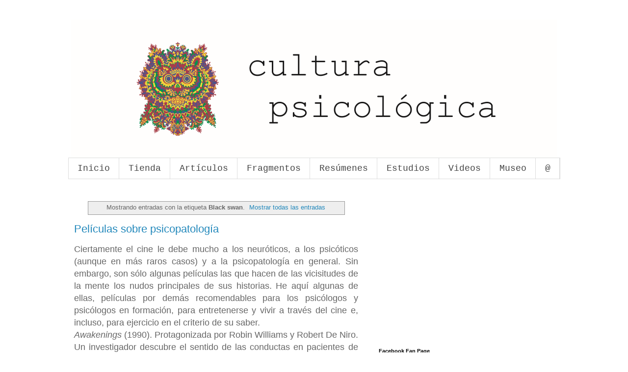

--- FILE ---
content_type: text/html; charset=UTF-8
request_url: https://www.culturapsicologica.com/search/label/Black%20swan
body_size: 26610
content:
<!DOCTYPE html>
<html class='v2' dir='ltr' lang='es' xmlns='http://www.w3.org/1999/xhtml' xmlns:b='http://www.google.com/2005/gml/b' xmlns:data='http://www.google.com/2005/gml/data' xmlns:expr='http://www.google.com/2005/gml/expr'>
<head>
<link href='https://www.blogger.com/static/v1/widgets/335934321-css_bundle_v2.css' rel='stylesheet' type='text/css'/>
<script async='async' crossorigin='anonymous' src='https://pagead2.googlesyndication.com/pagead/js/adsbygoogle.js?client=ca-pub-9634956443545187'></script>
<meta content='width=device-width, initial-scale=1.0' name='viewport'/>
<meta content='text/html; charset=UTF-8' http-equiv='Content-Type'/>
<meta content='blogger' name='generator'/>
<link href='https://www.culturapsicologica.com/favicon.ico' rel='icon' type='image/x-icon'/>
<link href='https://www.culturapsicologica.com/search/label/Black%20swan' rel='canonical'/>
<link rel="alternate" type="application/atom+xml" title="Cultura Psicológica - Atom" href="https://www.culturapsicologica.com/feeds/posts/default" />
<link rel="alternate" type="application/rss+xml" title="Cultura Psicológica - RSS" href="https://www.culturapsicologica.com/feeds/posts/default?alt=rss" />
<link rel="service.post" type="application/atom+xml" title="Cultura Psicológica - Atom" href="https://www.blogger.com/feeds/3255866466319320735/posts/default" />
<!--Can't find substitution for tag [blog.ieCssRetrofitLinks]-->
<meta content='Lo más fascinante del estudio de la mente.' name='description'/>
<meta content='https://www.culturapsicologica.com/search/label/Black%20swan' property='og:url'/>
<meta content='Cultura Psicológica' property='og:title'/>
<meta content='Lo más fascinante del estudio de la mente.' property='og:description'/>
<title>Cultura Psicológica: Black swan</title>
<style id='page-skin-1' type='text/css'><!--
/*
-----------------------------------------------
Blogger Template Style
Name:     Simple
Designer: Blogger
URL:      www.blogger.com
----------------------------------------------- */
/* Variable definitions
====================
<Variable name="keycolor" description="Main Color" type="color" default="#66bbdd"/>
<Group description="Page Text" selector="body">
<Variable name="body.font" description="Font" type="font"
default="normal normal 12px Arial, Tahoma, Helvetica, FreeSans, sans-serif"/>
<Variable name="body.text.color" description="Text Color" type="color" default="#222222"/>
</Group>
<Group description="Backgrounds" selector=".body-fauxcolumns-outer">
<Variable name="body.background.color" description="Outer Background" type="color" default="#66bbdd"/>
<Variable name="content.background.color" description="Main Background" type="color" default="#ffffff"/>
<Variable name="header.background.color" description="Header Background" type="color" default="transparent"/>
</Group>
<Group description="Links" selector=".main-outer">
<Variable name="link.color" description="Link Color" type="color" default="#2288bb"/>
<Variable name="link.visited.color" description="Visited Color" type="color" default="#888888"/>
<Variable name="link.hover.color" description="Hover Color" type="color" default="#33aaff"/>
</Group>
<Group description="Blog Title" selector=".header h1">
<Variable name="header.font" description="Font" type="font"
default="normal normal 60px Arial, Tahoma, Helvetica, FreeSans, sans-serif"/>
<Variable name="header.text.color" description="Title Color" type="color" default="#3399bb" />
</Group>
<Group description="Blog Description" selector=".header .description">
<Variable name="description.text.color" description="Description Color" type="color"
default="#777777" />
</Group>
<Group description="Tabs Text" selector=".tabs-inner .widget li a">
<Variable name="tabs.font" description="Font" type="font"
default="normal normal 14px Arial, Tahoma, Helvetica, FreeSans, sans-serif"/>
<Variable name="tabs.text.color" description="Text Color" type="color" default="#999999"/>
<Variable name="tabs.selected.text.color" description="Selected Color" type="color" default="#000000"/>
</Group>
<Group description="Tabs Background" selector=".tabs-outer .PageList">
<Variable name="tabs.background.color" description="Background Color" type="color" default="#f5f5f5"/>
<Variable name="tabs.selected.background.color" description="Selected Color" type="color" default="#eeeeee"/>
</Group>
<Group description="Post Title" selector="h3.post-title, .comments h4">
<Variable name="post.title.font" description="Font" type="font"
default="normal normal 22px Arial, Tahoma, Helvetica, FreeSans, sans-serif"/>
</Group>
<Group description="Date Header" selector=".date-header">
<Variable name="date.header.color" description="Text Color" type="color"
default="#666666"/>
<Variable name="date.header.background.color" description="Background Color" type="color"
default="transparent"/>
<Variable name="date.header.font" description="Text Font" type="font"
default="normal bold 11px Arial, Tahoma, Helvetica, FreeSans, sans-serif"/>
<Variable name="date.header.padding" description="Date Header Padding" type="string" default="inherit"/>
<Variable name="date.header.letterspacing" description="Date Header Letter Spacing" type="string" default="inherit"/>
<Variable name="date.header.margin" description="Date Header Margin" type="string" default="inherit"/>
</Group>
<Group description="Post Footer" selector=".post-footer">
<Variable name="post.footer.text.color" description="Text Color" type="color" default="#666666"/>
<Variable name="post.footer.background.color" description="Background Color" type="color"
default="#f9f9f9"/>
<Variable name="post.footer.border.color" description="Shadow Color" type="color" default="#eeeeee"/>
</Group>
<Group description="Gadgets" selector="h2">
<Variable name="widget.title.font" description="Title Font" type="font"
default="normal bold 11px Arial, Tahoma, Helvetica, FreeSans, sans-serif"/>
<Variable name="widget.title.text.color" description="Title Color" type="color" default="#000000"/>
<Variable name="widget.alternate.text.color" description="Alternate Color" type="color" default="#999999"/>
</Group>
<Group description="Images" selector=".main-inner">
<Variable name="image.background.color" description="Background Color" type="color" default="#ffffff"/>
<Variable name="image.border.color" description="Border Color" type="color" default="#eeeeee"/>
<Variable name="image.text.color" description="Caption Text Color" type="color" default="#666666"/>
</Group>
<Group description="Accents" selector=".content-inner">
<Variable name="body.rule.color" description="Separator Line Color" type="color" default="#eeeeee"/>
<Variable name="tabs.border.color" description="Tabs Border Color" type="color" default="transparent"/>
</Group>
<Variable name="body.background" description="Body Background" type="background"
color="#ffffff" default="$(color) none repeat scroll top left"/>
<Variable name="body.background.override" description="Body Background Override" type="string" default=""/>
<Variable name="body.background.gradient.cap" description="Body Gradient Cap" type="url"
default="url(https://resources.blogblog.com/blogblog/data/1kt/simple/gradients_light.png)"/>
<Variable name="body.background.gradient.tile" description="Body Gradient Tile" type="url"
default="url(https://resources.blogblog.com/blogblog/data/1kt/simple/body_gradient_tile_light.png)"/>
<Variable name="content.background.color.selector" description="Content Background Color Selector" type="string" default=".content-inner"/>
<Variable name="content.padding" description="Content Padding" type="length" default="10px" min="0" max="100px"/>
<Variable name="content.padding.horizontal" description="Content Horizontal Padding" type="length" default="10px" min="0" max="100px"/>
<Variable name="content.shadow.spread" description="Content Shadow Spread" type="length" default="40px" min="0" max="100px"/>
<Variable name="content.shadow.spread.webkit" description="Content Shadow Spread (WebKit)" type="length" default="5px" min="0" max="100px"/>
<Variable name="content.shadow.spread.ie" description="Content Shadow Spread (IE)" type="length" default="10px" min="0" max="100px"/>
<Variable name="main.border.width" description="Main Border Width" type="length" default="0" min="0" max="10px"/>
<Variable name="header.background.gradient" description="Header Gradient" type="url" default="none"/>
<Variable name="header.shadow.offset.left" description="Header Shadow Offset Left" type="length" default="-1px" min="-50px" max="50px"/>
<Variable name="header.shadow.offset.top" description="Header Shadow Offset Top" type="length" default="-1px" min="-50px" max="50px"/>
<Variable name="header.shadow.spread" description="Header Shadow Spread" type="length" default="1px" min="0" max="100px"/>
<Variable name="header.padding" description="Header Padding" type="length" default="30px" min="0" max="100px"/>
<Variable name="header.border.size" description="Header Border Size" type="length" default="1px" min="0" max="10px"/>
<Variable name="header.bottom.border.size" description="Header Bottom Border Size" type="length" default="1px" min="0" max="10px"/>
<Variable name="header.border.horizontalsize" description="Header Horizontal Border Size" type="length" default="0" min="0" max="10px"/>
<Variable name="description.text.size" description="Description Text Size" type="string" default="140%"/>
<Variable name="tabs.margin.top" description="Tabs Margin Top" type="length" default="0" min="0" max="100px"/>
<Variable name="tabs.margin.side" description="Tabs Side Margin" type="length" default="30px" min="0" max="100px"/>
<Variable name="tabs.background.gradient" description="Tabs Background Gradient" type="url"
default="url(https://resources.blogblog.com/blogblog/data/1kt/simple/gradients_light.png)"/>
<Variable name="tabs.border.width" description="Tabs Border Width" type="length" default="1px" min="0" max="10px"/>
<Variable name="tabs.bevel.border.width" description="Tabs Bevel Border Width" type="length" default="1px" min="0" max="10px"/>
<Variable name="post.margin.bottom" description="Post Bottom Margin" type="length" default="25px" min="0" max="100px"/>
<Variable name="image.border.small.size" description="Image Border Small Size" type="length" default="2px" min="0" max="10px"/>
<Variable name="image.border.large.size" description="Image Border Large Size" type="length" default="5px" min="0" max="10px"/>
<Variable name="page.width.selector" description="Page Width Selector" type="string" default=".region-inner"/>
<Variable name="page.width" description="Page Width" type="string" default="auto"/>
<Variable name="main.section.margin" description="Main Section Margin" type="length" default="15px" min="0" max="100px"/>
<Variable name="main.padding" description="Main Padding" type="length" default="15px" min="0" max="100px"/>
<Variable name="main.padding.top" description="Main Padding Top" type="length" default="30px" min="0" max="100px"/>
<Variable name="main.padding.bottom" description="Main Padding Bottom" type="length" default="30px" min="0" max="100px"/>
<Variable name="paging.background"
color="#ffffff"
description="Background of blog paging area" type="background"
default="transparent none no-repeat scroll top center"/>
<Variable name="footer.bevel" description="Bevel border length of footer" type="length" default="0" min="0" max="10px"/>
<Variable name="mobile.background.overlay" description="Mobile Background Overlay" type="string"
default="transparent none repeat scroll top left"/>
<Variable name="mobile.background.size" description="Mobile Background Size" type="string" default="auto"/>
<Variable name="mobile.button.color" description="Mobile Button Color" type="color" default="#ffffff" />
<Variable name="startSide" description="Side where text starts in blog language" type="automatic" default="left"/>
<Variable name="endSide" description="Side where text ends in blog language" type="automatic" default="right"/>
*/
/* Content
----------------------------------------------- */
body {
font: normal normal 12px 'Trebuchet MS', Trebuchet, Verdana, sans-serif;
color: #666666;
background: #ffffff none repeat scroll top left;
padding: 0 0 0 0;
}
html body .region-inner {
min-width: 0;
max-width: 100%;
width: auto;
}
h2 {
font-size: 22px;
}
a:link {
text-decoration:none;
color: #2288bb;
}
a:visited {
text-decoration:none;
color: #888888;
}
a:hover {
text-decoration:underline;
color: #33aaff;
}
.body-fauxcolumn-outer .fauxcolumn-inner {
background: transparent none repeat scroll top left;
_background-image: none;
}
.body-fauxcolumn-outer .cap-top {
position: absolute;
z-index: 1;
height: 400px;
width: 100%;
}
.body-fauxcolumn-outer .cap-top .cap-left {
width: 100%;
background: transparent none repeat-x scroll top left;
_background-image: none;
}
.content-outer {
-moz-box-shadow: 0 0 0 rgba(0, 0, 0, .15);
-webkit-box-shadow: 0 0 0 rgba(0, 0, 0, .15);
-goog-ms-box-shadow: 0 0 0 #333333;
box-shadow: 0 0 0 rgba(0, 0, 0, .15);
margin-bottom: 1px;
}
.content-inner {
padding: 10px 40px;
}
.content-inner {
background-color: #ffffff;
}
/* Header
----------------------------------------------- */
.header-outer {
background: transparent none repeat-x scroll 0 -400px;
_background-image: none;
}
.Header h1 {
font: normal normal 40px 'Trebuchet MS',Trebuchet,Verdana,sans-serif;
color: #000000;
text-shadow: 0 0 0 rgba(0, 0, 0, .2);
}
.Header h1 a {
color: #000000;
}
.Header .description {
font-size: 18px;
color: #000000;
}
.header-inner .Header .titlewrapper {
padding: 22px 0;
}
.header-inner .Header .descriptionwrapper {
padding: 0 0;
}
/* Tabs
----------------------------------------------- */
.tabs-inner .section:first-child {
border-top: 0 solid #dddddd;
}
.tabs-inner .section:first-child ul {
margin-top: -1px;
border-top: 1px solid #dddddd;
border-left: 1px solid #dddddd;
border-right: 1px solid #dddddd;
}
.tabs-inner .widget ul {
background: transparent none repeat-x scroll 0 -800px;
_background-image: none;
border-bottom: 1px solid #dddddd;
margin-top: 0;
margin-left: -30px;
margin-right: -30px;
}
.tabs-inner .widget li a {
display: inline-block;
padding: .6em 1em;
font: normal normal 18px 'Courier New', Courier, FreeMono, monospace;
color: #444444;
border-left: 1px solid #ffffff;
border-right: 1px solid #dddddd;
}
.tabs-inner .widget li:first-child a {
border-left: none;
}
.tabs-inner .widget li.selected a, .tabs-inner .widget li a:hover {
color: #777777;
background-color: #eeeeee;
text-decoration: none;
}
/* Columns
----------------------------------------------- */
.main-outer {
border-top: 0 solid transparent;
}
.fauxcolumn-left-outer .fauxcolumn-inner {
border-right: 1px solid transparent;
}
.fauxcolumn-right-outer .fauxcolumn-inner {
border-left: 1px solid transparent;
}
/* Headings
----------------------------------------------- */
div.widget > h2,
div.widget h2.title {
margin: 0 0 1em 0;
font: normal bold 11px 'Trebuchet MS',Trebuchet,Verdana,sans-serif;
color: #000000;
}
/* Widgets
----------------------------------------------- */
.widget .zippy {
color: #999999;
text-shadow: 2px 2px 1px rgba(0, 0, 0, .1);
}
.widget .popular-posts ul {
list-style: none;
}
/* Posts
----------------------------------------------- */
h2.date-header {
font: normal bold 11px Arial, Tahoma, Helvetica, FreeSans, sans-serif;
}
.date-header span {
background-color: #bbbbbb;
color: #ffffff;
padding: 0.4em;
letter-spacing: 3px;
margin: inherit;
}
.main-inner {
padding-top: 35px;
padding-bottom: 65px;
}
.main-inner .column-center-inner {
padding: 0 0;
}
.main-inner .column-center-inner .section {
margin: 0 1em;
}
.post {
margin: 0 0 45px 0;
}
h3.post-title, .comments h4 {
font: normal normal 22px 'Trebuchet MS',Trebuchet,Verdana,sans-serif;
margin: .75em 0 0;
}
.post-body {
font-size: 110%;
line-height: 1.4;
position: relative;
}
.post-body img, .post-body .tr-caption-container, .Profile img, .Image img,
.BlogList .item-thumbnail img {
padding: 2px;
background: #ffffff;
border: 1px solid #eeeeee;
-moz-box-shadow: 1px 1px 5px rgba(0, 0, 0, .1);
-webkit-box-shadow: 1px 1px 5px rgba(0, 0, 0, .1);
box-shadow: 1px 1px 5px rgba(0, 0, 0, .1);
}
.post-body img, .post-body .tr-caption-container {
padding: 5px;
}
.post-body .tr-caption-container {
color: #666666;
}
.post-body .tr-caption-container img {
padding: 0;
background: transparent;
border: none;
-moz-box-shadow: 0 0 0 rgba(0, 0, 0, .1);
-webkit-box-shadow: 0 0 0 rgba(0, 0, 0, .1);
box-shadow: 0 0 0 rgba(0, 0, 0, .1);
}
.post-header {
margin: 0 0 1.5em;
line-height: 1.6;
font-size: 90%;
}
.post-footer {
margin: 20px -2px 0;
padding: 5px 10px;
color: #666666;
background-color: #eeeeee;
border-bottom: 1px solid #eeeeee;
line-height: 1.6;
font-size: 90%;
}
#comments .comment-author {
padding-top: 1.5em;
border-top: 1px solid transparent;
background-position: 0 1.5em;
}
#comments .comment-author:first-child {
padding-top: 0;
border-top: none;
}
.avatar-image-container {
margin: .2em 0 0;
}
#comments .avatar-image-container img {
border: 1px solid #eeeeee;
}
/* Comments
----------------------------------------------- */
.comments .comments-content .icon.blog-author {
background-repeat: no-repeat;
background-image: url([data-uri]);
}
.comments .comments-content .loadmore a {
border-top: 1px solid #999999;
border-bottom: 1px solid #999999;
}
.comments .comment-thread.inline-thread {
background-color: #eeeeee;
}
.comments .continue {
border-top: 2px solid #999999;
}
/* Accents
---------------------------------------------- */
.section-columns td.columns-cell {
border-left: 1px solid transparent;
}
.blog-pager {
background: transparent url(https://resources.blogblog.com/blogblog/data/1kt/simple/paging_dot.png) repeat-x scroll top center;
}
.blog-pager-older-link, .home-link,
.blog-pager-newer-link {
background-color: #ffffff;
padding: 5px;
}
.footer-outer {
border-top: 1px dashed #bbbbbb;
}
/* Mobile
----------------------------------------------- */
body.mobile  {
background-size: auto;
}
.mobile .body-fauxcolumn-outer {
background: transparent none repeat scroll top left;
}
.mobile .body-fauxcolumn-outer .cap-top {
background-size: 100% auto;
}
.mobile .content-outer {
-webkit-box-shadow: 0 0 3px rgba(0, 0, 0, .15);
box-shadow: 0 0 3px rgba(0, 0, 0, .15);
}
.mobile .tabs-inner .widget ul {
margin-left: 0;
margin-right: 0;
}
.mobile .post {
margin: 0;
}
.mobile .main-inner .column-center-inner .section {
margin: 0;
}
.mobile .date-header span {
padding: 0.1em 10px;
margin: 0 -10px;
}
.mobile h3.post-title {
margin: 0;
}
.mobile .blog-pager {
background: transparent none no-repeat scroll top center;
}
.mobile .footer-outer {
border-top: none;
}
.mobile .main-inner, .mobile .footer-inner {
background-color: #ffffff;
}
.mobile-index-contents {
color: #666666;
}
.mobile-link-button {
background-color: #2288bb;
}
.mobile-link-button a:link, .mobile-link-button a:visited {
color: #ffffff;
}
.mobile .tabs-inner .section:first-child {
border-top: none;
}
.mobile .tabs-inner .PageList .widget-content {
background-color: #eeeeee;
color: #777777;
border-top: 1px solid #dddddd;
border-bottom: 1px solid #dddddd;
}
.mobile .tabs-inner .PageList .widget-content .pagelist-arrow {
border-left: 1px solid #dddddd;
}
img {max-width:100%;height: auto;}
.feed-links,
.comment-feed,
.post-feeds {
display: none !important;
}
/* Oculta SOLO el gadget de Attribution de Blogger */
#Attribution1,
#Attribution1_content,
#Attribution1 .widget-content,
.widget.Attribution,
.widget-attribution,
.blogger-powered-by,
.powered-by,
.attribution {
display: none !important;
height: 0 !important;
margin: 0 !important;
padding: 0 !important;
overflow: hidden !important;
}
/* Centrar imagen del encabezado en Blogger */
.header-image-wrapper,
.header-inner img,
.Header img {
display: block !important;
margin-left: auto !important;
margin-right: auto !important;
}
--></style>
<style id='template-skin-1' type='text/css'><!--
body {
min-width: 1083px;
}
.content-outer, .content-fauxcolumn-outer, .region-inner {
min-width: 1083px;
max-width: 1083px;
_width: 1083px;
}
.main-inner .columns {
padding-left: 0;
padding-right: 400px;
}
.main-inner .fauxcolumn-center-outer {
left: 0;
right: 400px;
/* IE6 does not respect left and right together */
_width: expression(this.parentNode.offsetWidth -
parseInt("0") -
parseInt("400px") + 'px');
}
.main-inner .fauxcolumn-left-outer {
width: 0;
}
.main-inner .fauxcolumn-right-outer {
width: 400px;
}
.main-inner .column-left-outer {
width: 0;
right: 100%;
margin-left: -0;
}
.main-inner .column-right-outer {
width: 400px;
margin-right: -400px;
}
#layout {
min-width: 0;
}
#layout .content-outer {
min-width: 0;
width: 800px;
}
#layout .region-inner {
min-width: 0;
width: auto;
}
body#layout div.add_widget {
padding: 8px;
}
body#layout div.add_widget a {
margin-left: 32px;
}
--></style>
<link href='https://www.blogger.com/dyn-css/authorization.css?targetBlogID=3255866466319320735&amp;zx=f9d9a0d0-94c8-4d65-9757-d43bdda713ab' media='none' onload='if(media!=&#39;all&#39;)media=&#39;all&#39;' rel='stylesheet'/><noscript><link href='https://www.blogger.com/dyn-css/authorization.css?targetBlogID=3255866466319320735&amp;zx=f9d9a0d0-94c8-4d65-9757-d43bdda713ab' rel='stylesheet'/></noscript>
<meta name='google-adsense-platform-account' content='ca-host-pub-1556223355139109'/>
<meta name='google-adsense-platform-domain' content='blogspot.com'/>

<!-- data-ad-client=ca-pub-9634956443545187 -->

</head>
<body class='loading'>
<div class='navbar no-items section' id='navbar' name='Barra de navegación'>
</div>
<div itemscope='itemscope' itemtype='http://schema.org/Blog' style='display: none;'>
<meta content='Cultura Psicológica' itemprop='name'/>
<meta content='Lo más fascinante del estudio de la mente.' itemprop='description'/>
</div>
<div class='body-fauxcolumns'>
<div class='fauxcolumn-outer body-fauxcolumn-outer'>
<div class='cap-top'>
<div class='cap-left'></div>
<div class='cap-right'></div>
</div>
<div class='fauxborder-left'>
<div class='fauxborder-right'></div>
<div class='fauxcolumn-inner'>
</div>
</div>
<div class='cap-bottom'>
<div class='cap-left'></div>
<div class='cap-right'></div>
</div>
</div>
</div>
<div class='content'>
<div class='content-fauxcolumns'>
<div class='fauxcolumn-outer content-fauxcolumn-outer'>
<div class='cap-top'>
<div class='cap-left'></div>
<div class='cap-right'></div>
</div>
<div class='fauxborder-left'>
<div class='fauxborder-right'></div>
<div class='fauxcolumn-inner'>
</div>
</div>
<div class='cap-bottom'>
<div class='cap-left'></div>
<div class='cap-right'></div>
</div>
</div>
</div>
<div class='content-outer'>
<div class='content-cap-top cap-top'>
<div class='cap-left'></div>
<div class='cap-right'></div>
</div>
<div class='fauxborder-left content-fauxborder-left'>
<div class='fauxborder-right content-fauxborder-right'></div>
<div class='content-inner'>
<header>
<div class='header-outer'>
<div class='header-cap-top cap-top'>
<div class='cap-left'></div>
<div class='cap-right'></div>
</div>
<div class='fauxborder-left header-fauxborder-left'>
<div class='fauxborder-right header-fauxborder-right'></div>
<div class='region-inner header-inner'>
<div class='header section' id='header' name='Cabecera'><div class='widget Header' data-version='1' id='Header1'>
<div id='header-inner'>
<a href='https://www.culturapsicologica.com/' style='display: block'>
<img alt='Cultura Psicológica' height='283px; ' id='Header1_headerimg' src='https://blogger.googleusercontent.com/img/a/AVvXsEiiVJCBk07vDl2IIDDzJsKoxp4hyLafryxIpeqm9iCLoK9WlAI_j0dPXORMg6mTAgC_M3U91bB9UWj_uReJoM69KBPssKs8ECYQaIx1Ni0q365wqn8BviPULbEKKjJRx8V_Uk_2knurI1IJyDDKpJURj9WgA2LIEfIs2SanRgPgzD4WD3dRhsCcgNmo=s990' style='display: block' width='990px; '/>
</a>
</div>
</div></div>
</div>
</div>
<div class='header-cap-bottom cap-bottom'>
<div class='cap-left'></div>
<div class='cap-right'></div>
</div>
</div>
</header>
<div class='tabs-outer'>
<div class='tabs-cap-top cap-top'>
<div class='cap-left'></div>
<div class='cap-right'></div>
</div>
<div class='fauxborder-left tabs-fauxborder-left'>
<div class='fauxborder-right tabs-fauxborder-right'></div>
<div class='region-inner tabs-inner'>
<div class='tabs section' id='crosscol' name='Multicolumnas'><div class='widget PageList' data-version='1' id='PageList1'>
<h2>Páginas</h2>
<div class='widget-content'>
<ul>
<li>
<a href='https://www.culturapsicologica.com/'>Inicio</a>
</li>
<li>
<a href='https://www.culturapsicologica.com/2018/12/tienda.html'>Tienda</a>
</li>
<li>
<a href='http://www.culturapsicologica.com/search/label/Artículos'>Artículos</a>
</li>
<li>
<a href='http://www.culturapsicologica.com/search/label/Fragmentos'>Fragmentos</a>
</li>
<li>
<a href='http://www.culturapsicologica.com/search/label/Resumen'>Resúmenes</a>
</li>
<li>
<a href='http://www.culturapsicologica.com/search/label/Estudios'>Estudios</a>
</li>
<li>
<a href='http://www.culturapsicologica.com/search/label/Video'>Videos</a>
</li>
<li>
<a href='http://www.culturapsicologica.com/search/label/Museo'>Museo</a>
</li>
<li>
<a href='https://www.culturapsicologica.com/p/contacto.html'>@</a>
</li>
</ul>
<div class='clear'></div>
</div>
</div></div>
<div class='tabs no-items section' id='crosscol-overflow' name='Cross-Column 2'></div>
</div>
</div>
<div class='tabs-cap-bottom cap-bottom'>
<div class='cap-left'></div>
<div class='cap-right'></div>
</div>
</div>
<div class='main-outer'>
<div class='main-cap-top cap-top'>
<div class='cap-left'></div>
<div class='cap-right'></div>
</div>
<div class='fauxborder-left main-fauxborder-left'>
<div class='fauxborder-right main-fauxborder-right'></div>
<div class='region-inner main-inner'>
<div class='columns fauxcolumns'>
<div class='fauxcolumn-outer fauxcolumn-center-outer'>
<div class='cap-top'>
<div class='cap-left'></div>
<div class='cap-right'></div>
</div>
<div class='fauxborder-left'>
<div class='fauxborder-right'></div>
<div class='fauxcolumn-inner'>
</div>
</div>
<div class='cap-bottom'>
<div class='cap-left'></div>
<div class='cap-right'></div>
</div>
</div>
<div class='fauxcolumn-outer fauxcolumn-left-outer'>
<div class='cap-top'>
<div class='cap-left'></div>
<div class='cap-right'></div>
</div>
<div class='fauxborder-left'>
<div class='fauxborder-right'></div>
<div class='fauxcolumn-inner'>
</div>
</div>
<div class='cap-bottom'>
<div class='cap-left'></div>
<div class='cap-right'></div>
</div>
</div>
<div class='fauxcolumn-outer fauxcolumn-right-outer'>
<div class='cap-top'>
<div class='cap-left'></div>
<div class='cap-right'></div>
</div>
<div class='fauxborder-left'>
<div class='fauxborder-right'></div>
<div class='fauxcolumn-inner'>
</div>
</div>
<div class='cap-bottom'>
<div class='cap-left'></div>
<div class='cap-right'></div>
</div>
</div>
<!-- corrects IE6 width calculation -->
<div class='columns-inner'>
<div class='column-center-outer'>
<div class='column-center-inner'>
<div class='main section' id='main' name='Principal'><div class='widget Blog' data-version='1' id='Blog1'>
<div class='blog-posts hfeed'>
<div class='status-msg-wrap'>
<div class='status-msg-body'>
Mostrando entradas con la etiqueta <b>Black swan</b>. <a href="https://www.culturapsicologica.com/">Mostrar todas las entradas</a>
</div>
<div class='status-msg-border'>
<div class='status-msg-bg'>
<div class='status-msg-hidden'>Mostrando entradas con la etiqueta <b>Black swan</b>. <a href="https://www.culturapsicologica.com/">Mostrar todas las entradas</a></div>
</div>
</div>
</div>
<div style='clear: both;'></div>

          <div class="date-outer">
        

          <div class="date-posts">
        
<div class='post-outer'>
<div class='post hentry uncustomized-post-template' itemprop='blogPost' itemscope='itemscope' itemtype='http://schema.org/BlogPosting'>
<meta content='https://blogger.googleusercontent.com/img/b/R29vZ2xl/AVvXsEig5RI6Ax9U4OUYQiiD_m1Z-vETyUEf0rlUpJepddr3KEluoPOEC5plEDyvoJKXVgB6xadrtyNbOGZvh8DETbzlIVAYRmn1qh-xDwNgEiQYPfQR6AwSAPEJkUc5mm640yw7MZ8oUKvBAfo/s320/awakenings.jpg' itemprop='image_url'/>
<meta content='3255866466319320735' itemprop='blogId'/>
<meta content='3364447889415000338' itemprop='postId'/>
<a name='3364447889415000338'></a>
<h3 class='post-title entry-title' itemprop='name'>
<a href='https://www.culturapsicologica.com/2013/05/peliculas-sobre-psicopatologia.html'>Películas sobre psicopatología</a>
</h3>
<div class='post-header'>
<div class='post-header-line-1'></div>
</div>
<div class='post-body entry-content' id='post-body-3364447889415000338' itemprop='articleBody'>
<div style="text-align: justify;">
<span style="font-family: Arial, Helvetica, sans-serif; font-size: large;">Ciertamente el cine le debe mucho a los neuróticos, a los psicóticos (aunque en&nbsp;</span><span style="font-family: Arial, Helvetica, sans-serif; font-size: large;">más raros&nbsp;</span><span style="font-family: Arial, Helvetica, sans-serif; font-size: large;">casos) y a la psicopatología en general. Sin embargo, son sólo algunas películas las que hacen de las vicisitudes de la mente los nudos principales de sus historias. He aquí algunas de ellas, películas por demás recomendables para los psicólogos y psicólogos en formación, para entretenerse y vivir a través del cine e, incluso, para ejercicio en el criterio de su saber. &nbsp;</span></div>
<div style="text-align: justify;">
<span style="font-family: Arial, Helvetica, sans-serif; font-size: large;"><i>Awakenings</i> (1990). Protagonizada por Robin Williams y Robert De Niro. Un investigador descubre el sentido de las conductas en pacientes de encefalitis, y a partir de ello ensaya un medicamento que promete ser milagroso.&nbsp;</span></div>
<div style="text-align: justify;">
<span style="font-family: Arial, Helvetica, sans-serif; font-size: large;"><br /></span></div>
<div class="separator" style="clear: both; text-align: center;">
<a href="https://blogger.googleusercontent.com/img/b/R29vZ2xl/AVvXsEig5RI6Ax9U4OUYQiiD_m1Z-vETyUEf0rlUpJepddr3KEluoPOEC5plEDyvoJKXVgB6xadrtyNbOGZvh8DETbzlIVAYRmn1qh-xDwNgEiQYPfQR6AwSAPEJkUc5mm640yw7MZ8oUKvBAfo/s1600/awakenings.jpg" imageanchor="1" style="margin-left: 1em; margin-right: 1em;"><img border="0" height="184" src="https://blogger.googleusercontent.com/img/b/R29vZ2xl/AVvXsEig5RI6Ax9U4OUYQiiD_m1Z-vETyUEf0rlUpJepddr3KEluoPOEC5plEDyvoJKXVgB6xadrtyNbOGZvh8DETbzlIVAYRmn1qh-xDwNgEiQYPfQR6AwSAPEJkUc5mm640yw7MZ8oUKvBAfo/s320/awakenings.jpg" width="320" /></a></div>
<div style="text-align: justify;">
<br /></div>
<div style="text-align: justify;">
<span style="font-family: Arial, Helvetica, sans-serif; font-size: large;"><i>Black Swan</i> (2010). Protagonizada por Natalie Portman. Una bailarina profesional lucha por el rol principal en una presentación de ballet, lo cual le lleva a transformarse por completo.&nbsp;</span></div>
<div style="text-align: justify;">
<span style="font-family: Arial, Helvetica, sans-serif; font-size: large;"><br /></span></div>
<div class="separator" style="clear: both; text-align: center;">
<a href="https://blogger.googleusercontent.com/img/b/R29vZ2xl/AVvXsEix3VkrltIadYpRDHdLdYQ1RjxsjTzE_fRDuG7aXvjWurGEITVCxE9-4DFXuz3Lnncv3qa_VI8METudF0G0W3eFVZtGa29UEn_L54scRQ20xIRw2H9rzdvb8qZ-uBTjIzn9HyHayTZu_40/s1600/black-swan.jpg" imageanchor="1" style="margin-left: 1em; margin-right: 1em;"><img border="0" height="198" src="https://blogger.googleusercontent.com/img/b/R29vZ2xl/AVvXsEix3VkrltIadYpRDHdLdYQ1RjxsjTzE_fRDuG7aXvjWurGEITVCxE9-4DFXuz3Lnncv3qa_VI8METudF0G0W3eFVZtGa29UEn_L54scRQ20xIRw2H9rzdvb8qZ-uBTjIzn9HyHayTZu_40/s320/black-swan.jpg" width="320" /></a></div>
<div style="text-align: justify;">
<br /></div>
<div style="text-align: justify;">
<span style="font-family: Arial, Helvetica, sans-serif; font-size: large;"><i>Don Juan DeMarco</i> (1994). Con la actuación de Johny Depp. Un hombre aparentemente psicótico es conducido y comprendido por un psicoterapeuta habilidoso que no le teme a su locura.&nbsp;</span></div>
<div style="text-align: justify;">
<span style="font-family: Arial, Helvetica, sans-serif; font-size: large;"><br /></span></div>
<div class="separator" style="clear: both; text-align: center;">
<a href="https://blogger.googleusercontent.com/img/b/R29vZ2xl/AVvXsEiufUfmlEBI8cPjpgh4HtN_K5C8X4BHf9G8AZPxrmolyOIiZ4U51RRc_meMy_Awmw2RGX4UPCpV2UsLpd_9GkV5YE6CSpAwdxacFv-qhfgmx2oc6lfcfR8V_jAnZWu47bVEgPukb4xCT28/s1600/Don-Juan-DeMarco-don-juan-demarco-movie-16972529-615-428.jpg" imageanchor="1" style="margin-left: 1em; margin-right: 1em;"><img border="0" height="222" src="https://blogger.googleusercontent.com/img/b/R29vZ2xl/AVvXsEiufUfmlEBI8cPjpgh4HtN_K5C8X4BHf9G8AZPxrmolyOIiZ4U51RRc_meMy_Awmw2RGX4UPCpV2UsLpd_9GkV5YE6CSpAwdxacFv-qhfgmx2oc6lfcfR8V_jAnZWu47bVEgPukb4xCT28/s320/Don-Juan-DeMarco-don-juan-demarco-movie-16972529-615-428.jpg" width="320" /></a></div>
<div style="text-align: justify;">
<span style="font-family: Arial, Helvetica, sans-serif; font-size: large;"><br /></span></div>
<div style="text-align: justify;">
<span style="font-family: Arial, Helvetica, sans-serif; font-size: large;"><i>Equus </i>(1977). Película inglesa no tan conocida. Trata sobre la indagación psicológica que debería llevar a comprender los motivos de un&nbsp;crimen&nbsp;aparentemente irracional. Una trama que puede resultar muy interesante desde el punto de vista psicoanalítico...&nbsp;</span></div>
<div style="text-align: justify;">
<span style="font-family: Arial, Helvetica, sans-serif; font-size: large;"><br /></span></div>
<div class="separator" style="clear: both; text-align: center;">
<a href="https://blogger.googleusercontent.com/img/b/R29vZ2xl/AVvXsEiLJ1T2VPOq9knv95lcFkP6-6jK-iV6PCx8wdDJZa9dk04DxoreHFLbK4O8chweedef8Nk2NflkgxKXaxtMwTz8GYLydNcgAcKN2YlpNiVer_mBBfo5DCqGDJATj3qGxONVY0CJf6f2a6k/s1600/equus-1977.jpg" imageanchor="1" style="margin-left: 1em; margin-right: 1em;"><img border="0" height="199" src="https://blogger.googleusercontent.com/img/b/R29vZ2xl/AVvXsEiLJ1T2VPOq9knv95lcFkP6-6jK-iV6PCx8wdDJZa9dk04DxoreHFLbK4O8chweedef8Nk2NflkgxKXaxtMwTz8GYLydNcgAcKN2YlpNiVer_mBBfo5DCqGDJATj3qGxONVY0CJf6f2a6k/s320/equus-1977.jpg" width="320" /></a></div>
<div style="text-align: justify;">
<br /></div>
<div style="text-align: justify;">
<span style="font-family: Arial, Helvetica, sans-serif; font-size: large;"><i>Freud, pasión secreta</i> (1962). No podía faltar. Una historia convincente y bien narrada de algunos momentos que revolucionaron la psicología: los casos y pensamientos que dieron inicio al psicoanálisis de Freud. &nbsp;</span></div>
<div style="text-align: justify;">
<span style="font-family: Arial, Helvetica, sans-serif; font-size: large;"><br /></span></div>
<div class="separator" style="clear: both; text-align: center;">
<a href="https://blogger.googleusercontent.com/img/b/R29vZ2xl/AVvXsEg-dFfQ3kofavHLFDXtoHiYfrpLThXOsVibOXIGoIKJNY3KT-yAFZ3J9lh5Yd-F71_39d23gN518xPOwno-d6_E9Ryze-6pE6G6Q8YoYxJOfTlK4vTWmpJYTsKNAgqSGSBdZqvhQNEiD5U/s1600/freud-pasion-secreta-1962-psicoanalisis.jpg" imageanchor="1" style="margin-left: 1em; margin-right: 1em;"><img border="0" height="180" src="https://blogger.googleusercontent.com/img/b/R29vZ2xl/AVvXsEg-dFfQ3kofavHLFDXtoHiYfrpLThXOsVibOXIGoIKJNY3KT-yAFZ3J9lh5Yd-F71_39d23gN518xPOwno-d6_E9Ryze-6pE6G6Q8YoYxJOfTlK4vTWmpJYTsKNAgqSGSBdZqvhQNEiD5U/s320/freud-pasion-secreta-1962-psicoanalisis.jpg" width="320" /></a></div>
<div style="text-align: justify;">
<br /></div>
<div style="text-align: justify;">
<span style="font-family: Arial, Helvetica, sans-serif; font-size: large;"><i>Heavenly Creatures</i> (1994). Basada en una historia real. Dos jovencitas en una extraña serie de sucesos fantásticos.&nbsp;</span></div>
<div style="text-align: justify;">
<span style="font-family: Arial, Helvetica, sans-serif; font-size: large;"><br /></span></div>
<div class="separator" style="clear: both; text-align: center;">
<a href="https://blogger.googleusercontent.com/img/b/R29vZ2xl/AVvXsEiz1-URLJkLfsUvkAnlCPhguBRubUu3foWToWkFf71cUDuOWhhoM0j9bt-tMQ2iy3htvaZZSG_Hn69qx1Kl099jJa81wfzIlPTzIFqYozEHiCRB1QVSqV97ETeN5eentbZuocJa_gsfB8c/s1600/heav.jpg" imageanchor="1" style="margin-left: 1em; margin-right: 1em;"><img border="0" src="https://blogger.googleusercontent.com/img/b/R29vZ2xl/AVvXsEiz1-URLJkLfsUvkAnlCPhguBRubUu3foWToWkFf71cUDuOWhhoM0j9bt-tMQ2iy3htvaZZSG_Hn69qx1Kl099jJa81wfzIlPTzIFqYozEHiCRB1QVSqV97ETeN5eentbZuocJa_gsfB8c/s1600/heav.jpg" /></a></div>
<div style="text-align: justify;">
<br /></div>
<div style="text-align: justify;">
<span style="font-family: Arial, Helvetica, sans-serif; font-size: large;"><i>Psycho </i>(1960). El nombre lo dice todo, o casi todo. Película famosa en la historia del cine, y escalofriante psicológicamente.&nbsp;</span></div>
<div style="text-align: justify;">
<span style="font-family: Arial, Helvetica, sans-serif; font-size: large;"><br /></span></div>
<div class="separator" style="clear: both; text-align: center;">
<a href="https://blogger.googleusercontent.com/img/b/R29vZ2xl/AVvXsEiR5Dd9SdLiQRYArvCZ0UAsFAUCIam2ShCQchDaE_cFP6VPooQd4no2rUbYwS5IJqzXKh4RIA8RglrbCi38B9GrzLTRdQs69cqoS-sL_G52sFk_PIZ3BAIPtuyVqbYwXInMHGJwt5OZOL8/s1600/psycho-original.jpg" imageanchor="1" style="margin-left: 1em; margin-right: 1em;"><img border="0" height="180" src="https://blogger.googleusercontent.com/img/b/R29vZ2xl/AVvXsEiR5Dd9SdLiQRYArvCZ0UAsFAUCIam2ShCQchDaE_cFP6VPooQd4no2rUbYwS5IJqzXKh4RIA8RglrbCi38B9GrzLTRdQs69cqoS-sL_G52sFk_PIZ3BAIPtuyVqbYwXInMHGJwt5OZOL8/s320/psycho-original.jpg" width="320" /></a></div>
<div style="text-align: justify;">
<span style="font-family: Arial, Helvetica, sans-serif; font-size: large;"><br /></span></div>
<div style="text-align: justify;">
<span style="font-family: Arial, Helvetica, sans-serif; font-size: large;"><i>Repulsion </i>(1965). Dirigida por Polanski. Verla es dejarse llevar al mundo íntimo de una joven terriblemente y cada vez más profundamente afectada por su aversión al sexo.&nbsp;</span></div>
<div style="text-align: justify;">
<span style="font-family: Arial, Helvetica, sans-serif; font-size: large;"><br /></span></div>
<div class="separator" style="clear: both; text-align: center;">
<a href="https://blogger.googleusercontent.com/img/b/R29vZ2xl/AVvXsEhHt2Lo8YQgdsxMrN1vsvDA6G26gLauYW6BZSQVgJa8mBNmM3lTAgCd50jQpoDxApXyTgBZAAAZ3wm_4x-gpJktYloc6TgWWJ5O4Xj8ccLKI1ROIGEQ5-6-AoIFs0Rowl2lQOnmDfCnTIo/s1600/repul.jpg" imageanchor="1" style="margin-left: 1em; margin-right: 1em;"><img border="0" height="194" src="https://blogger.googleusercontent.com/img/b/R29vZ2xl/AVvXsEhHt2Lo8YQgdsxMrN1vsvDA6G26gLauYW6BZSQVgJa8mBNmM3lTAgCd50jQpoDxApXyTgBZAAAZ3wm_4x-gpJktYloc6TgWWJ5O4Xj8ccLKI1ROIGEQ5-6-AoIFs0Rowl2lQOnmDfCnTIo/s320/repul.jpg" width="320" /></a></div>
<div style="text-align: justify;">
<br /></div>
<div style="text-align: justify;">
<span style="font-family: Arial, Helvetica, sans-serif; font-size: large;"><i>Sybil </i>(1976). Famoso filme sobre un complejo caso de "personalidad múltiple".</span></div>
<div style="text-align: justify;">
<span style="font-family: Arial, Helvetica, sans-serif; font-size: large;"><br /></span></div>
<div class="separator" style="clear: both; text-align: center;">
<a href="https://blogger.googleusercontent.com/img/b/R29vZ2xl/AVvXsEgHI6m2Lg_U58Ms5LZAHrEY0QMdEdY8tvongnmZPzO0OU7lRXDIYoJJD45clod4QNgdfhOvWASk_k_gk_k-7zt3L2F_gOUyn_R0tx1Y1cev5gu2ronrTzX_RqCzWftkF9U84sm8k1ZCS28/s1600/sybil.jpg" imageanchor="1" style="margin-left: 1em; margin-right: 1em;"><img border="0" src="https://blogger.googleusercontent.com/img/b/R29vZ2xl/AVvXsEgHI6m2Lg_U58Ms5LZAHrEY0QMdEdY8tvongnmZPzO0OU7lRXDIYoJJD45clod4QNgdfhOvWASk_k_gk_k-7zt3L2F_gOUyn_R0tx1Y1cev5gu2ronrTzX_RqCzWftkF9U84sm8k1ZCS28/s1600/sybil.jpg" /></a></div>
<div style="text-align: justify;">
<span style="font-family: Arial, Helvetica, sans-serif; font-size: large;"><br /></span></div>
<div style="text-align: justify;">
<span style="font-family: Arial, Helvetica, sans-serif; font-size: large;"><i>The Madness of King George</i> (1994). Típicas manifestaciones psicóticas afloran en el rey de Inglaterra. Pero su caso no es tan sencillo, y menos aun en un tiempo en el que la locura era de lo más incomprendido.&nbsp;</span></div>
<div style="text-align: justify;">
<span style="font-family: Arial, Helvetica, sans-serif; font-size: large;"><br /></span></div>
<div class="separator" style="clear: both; text-align: center;">
<a href="https://blogger.googleusercontent.com/img/b/R29vZ2xl/AVvXsEgCuNsJutl9z9LLk7MQpOi3LXYMh2FVmc97d3bNo3kvm3qD9w02cik_YUwydOyV_zkX-2cf7OFzAeNB9kv9-n2bo_Ypkmr1sZNV8TysM910FtzSvip6UbMJ-i_kwuMVkbF7GnDGaVPDRj8/s1600/madnes.jpg" imageanchor="1" style="margin-left: 1em; margin-right: 1em;"><img border="0" height="184" src="https://blogger.googleusercontent.com/img/b/R29vZ2xl/AVvXsEgCuNsJutl9z9LLk7MQpOi3LXYMh2FVmc97d3bNo3kvm3qD9w02cik_YUwydOyV_zkX-2cf7OFzAeNB9kv9-n2bo_Ypkmr1sZNV8TysM910FtzSvip6UbMJ-i_kwuMVkbF7GnDGaVPDRj8/s320/madnes.jpg" width="320" /></a></div>
<div style="text-align: justify;">
<span style="font-family: Arial, Helvetica, sans-serif; font-size: large;"><br /></span></div>
<div style="text-align: justify;">
<span style="font-family: Arial, Helvetica, sans-serif; font-size: large;"><i>The Manchurian Candidate </i>(1962). Película sobre un extraño experimento psicológico que enreda a toda una nación. Con Frank Sinatra en el reparto.&nbsp;</span></div>
<div style="text-align: justify;">
<span style="font-family: Arial, Helvetica, sans-serif; font-size: large;"><br /></span></div>
<div class="separator" style="clear: both; text-align: center;">
<a href="https://blogger.googleusercontent.com/img/b/R29vZ2xl/AVvXsEgL7DVcRls_9AZLGgzWKUoWsmgoiqUqVReSyGQf2pPFZ0E6eeqb_mbppkhQxB-DBhaIV4pvgnCgtoYwjy6Ki2x5MnHygU93rJw9PCdGmUPKfpS6fJetjKr4bJN5497Lk_r-2FpQn0p4FHU/s1600/the-manchurian-candidate-1962-01.jpg" imageanchor="1" style="margin-left: 1em; margin-right: 1em;"><img border="0" height="179" src="https://blogger.googleusercontent.com/img/b/R29vZ2xl/AVvXsEgL7DVcRls_9AZLGgzWKUoWsmgoiqUqVReSyGQf2pPFZ0E6eeqb_mbppkhQxB-DBhaIV4pvgnCgtoYwjy6Ki2x5MnHygU93rJw9PCdGmUPKfpS6fJetjKr4bJN5497Lk_r-2FpQn0p4FHU/s320/the-manchurian-candidate-1962-01.jpg" width="320" /></a></div>
<div style="text-align: justify;">
<span style="font-family: Arial, Helvetica, sans-serif; font-size: large;"><br /></span></div>
<div style="text-align: justify;">
<span style="font-family: Arial, Helvetica, sans-serif; font-size: large;"><i>The Snake Pit</i> (1948). Frankl la menciona en una de sus obras. Ejemplifica como caer finalmente en la locura a veces puede ser el camino para salir de ella.&nbsp;</span></div>
<div style="text-align: justify;">
<span style="font-family: Arial, Helvetica, sans-serif; font-size: large;"><br /></span></div>
<div class="separator" style="clear: both; text-align: center;">
<a href="https://blogger.googleusercontent.com/img/b/R29vZ2xl/AVvXsEi1e2MuAQP3Cbn-jMMXc-o2msvW62B5vTauqd6vvPRkySo6Gu7q4WuFvSh7pFskiF4SFQBJpCdfnuoWA5mzzlBpi9-cYcaF6AZ8fqy0AItecfzDkjPsii-G64L-g-34pfxIR-CRKde_rcM/s1600/snakepit.jpg" imageanchor="1" style="margin-left: 1em; margin-right: 1em;"><img border="0" src="https://blogger.googleusercontent.com/img/b/R29vZ2xl/AVvXsEi1e2MuAQP3Cbn-jMMXc-o2msvW62B5vTauqd6vvPRkySo6Gu7q4WuFvSh7pFskiF4SFQBJpCdfnuoWA5mzzlBpi9-cYcaF6AZ8fqy0AItecfzDkjPsii-G64L-g-34pfxIR-CRKde_rcM/s1600/snakepit.jpg" /></a></div>
<div style="text-align: justify;">
<br /></div>
<div style="text-align: justify;">
<span style="font-family: Arial, Helvetica, sans-serif; font-size: large;"><i>Venus in furs</i> (1995). De lo que más se conoce es del sadismo, pero del masoquismo casi nada. Esta película es la adaptación de la obra del literato-clínico Sacher-Masoch: "La Venus de las pieles".</span></div>
<div style="text-align: justify;">
<span style="font-family: Arial, Helvetica, sans-serif; font-size: large;"><br /></span></div>
<div class="separator" style="clear: both; text-align: center;">
<a href="https://blogger.googleusercontent.com/img/b/R29vZ2xl/AVvXsEhaJWZGUfHMq9lke0O4AXt74Bwls6dLpV4n_fDoXFI6v5eIlzZNMB8krf7qYId7IJbJe6mSAfnAU5sQJ_oHafkH8_kzH6PHZ1S9hKLTyTobak-39ej7fgvygP62Duml8Kyosfp1xPSSTEQ/s1600/venus+in+furs.jpg" imageanchor="1" style="margin-left: 1em; margin-right: 1em;"><img border="0" height="240" src="https://blogger.googleusercontent.com/img/b/R29vZ2xl/AVvXsEhaJWZGUfHMq9lke0O4AXt74Bwls6dLpV4n_fDoXFI6v5eIlzZNMB8krf7qYId7IJbJe6mSAfnAU5sQJ_oHafkH8_kzH6PHZ1S9hKLTyTobak-39ej7fgvygP62Duml8Kyosfp1xPSSTEQ/s320/venus+in+furs.jpg" width="320" /></a></div>
<div style="text-align: justify;">
<br /></div>
<div style="text-align: justify;">
<span style="font-family: Arial, Helvetica, sans-serif; font-size: large;"><i>Zelig</i> (1983). Woody Allen hincándole el diente a la psicología de la neurosis. Una caracterización estupenda sobre un personaje múltiple, un camaleón humano.&nbsp;</span></div>
<div style="text-align: justify;">
<span style="font-family: Arial, Helvetica, sans-serif; font-size: large;"><br /></span></div>
<div class="separator" style="clear: both; text-align: center;">
<a href="https://blogger.googleusercontent.com/img/b/R29vZ2xl/AVvXsEi_3eAhjR2vb_dAEwLU0v_tzy1tg7JqJ-ok0taohuUzrs8GYefdhUBk4jtwgfxGuWBrkQUFh1VBBK4XAOsyxphXB-ZBPBI_4COJVFZwmXguz2AJZHv1vswIdYTr1oZ5TAsCu3o657P4NZo/s1600/Zelig5.jpg" imageanchor="1" style="margin-left: 1em; margin-right: 1em;"><img border="0" height="240" src="https://blogger.googleusercontent.com/img/b/R29vZ2xl/AVvXsEi_3eAhjR2vb_dAEwLU0v_tzy1tg7JqJ-ok0taohuUzrs8GYefdhUBk4jtwgfxGuWBrkQUFh1VBBK4XAOsyxphXB-ZBPBI_4COJVFZwmXguz2AJZHv1vswIdYTr1oZ5TAsCu3o657P4NZo/s320/Zelig5.jpg" width="320" /></a></div>
<div style='clear: both;'></div>
</div>
<div class='post-footer'>
<div class='post-footer-line post-footer-line-1'>
<span class='post-author vcard'>
</span>
<span class='post-timestamp'>
at
<meta content='https://www.culturapsicologica.com/2013/05/peliculas-sobre-psicopatologia.html' itemprop='url'/>
<a class='timestamp-link' href='https://www.culturapsicologica.com/2013/05/peliculas-sobre-psicopatologia.html' rel='bookmark' title='permanent link'><abbr class='published' itemprop='datePublished' title='2013-05-31T20:00:00-07:00'>20:00</abbr></a>
</span>
<span class='post-comment-link'>
</span>
<span class='post-icons'>
</span>
<div class='post-share-buttons goog-inline-block'>
<a class='goog-inline-block share-button sb-email' href='https://www.blogger.com/share-post.g?blogID=3255866466319320735&postID=3364447889415000338&target=email' target='_blank' title='Enviar por correo electrónico'><span class='share-button-link-text'>Enviar por correo electrónico</span></a><a class='goog-inline-block share-button sb-blog' href='https://www.blogger.com/share-post.g?blogID=3255866466319320735&postID=3364447889415000338&target=blog' onclick='window.open(this.href, "_blank", "height=270,width=475"); return false;' target='_blank' title='Escribe un blog'><span class='share-button-link-text'>Escribe un blog</span></a><a class='goog-inline-block share-button sb-twitter' href='https://www.blogger.com/share-post.g?blogID=3255866466319320735&postID=3364447889415000338&target=twitter' target='_blank' title='Compartir en X'><span class='share-button-link-text'>Compartir en X</span></a><a class='goog-inline-block share-button sb-facebook' href='https://www.blogger.com/share-post.g?blogID=3255866466319320735&postID=3364447889415000338&target=facebook' onclick='window.open(this.href, "_blank", "height=430,width=640"); return false;' target='_blank' title='Compartir con Facebook'><span class='share-button-link-text'>Compartir con Facebook</span></a><a class='goog-inline-block share-button sb-pinterest' href='https://www.blogger.com/share-post.g?blogID=3255866466319320735&postID=3364447889415000338&target=pinterest' target='_blank' title='Compartir en Pinterest'><span class='share-button-link-text'>Compartir en Pinterest</span></a>
</div>
</div>
<div class='post-footer-line post-footer-line-2'>
<span class='post-labels'>
Labels:
<a href='https://www.culturapsicologica.com/search/label/Awakenings' rel='tag'>Awakenings</a>,
<a href='https://www.culturapsicologica.com/search/label/Black%20swan' rel='tag'>Black swan</a>,
<a href='https://www.culturapsicologica.com/search/label/Cl%C3%ADnica' rel='tag'>Clínica</a>,
<a href='https://www.culturapsicologica.com/search/label/Cl%C3%ADnico' rel='tag'>Clínico</a>,
<a href='https://www.culturapsicologica.com/search/label/Criterio' rel='tag'>Criterio</a>,
<a href='https://www.culturapsicologica.com/search/label/Don%20Juan%20DeMarco' rel='tag'>Don Juan DeMarco</a>,
<a href='https://www.culturapsicologica.com/search/label/Equus' rel='tag'>Equus</a>,
<a href='https://www.culturapsicologica.com/search/label/Museo' rel='tag'>Museo</a>,
<a href='https://www.culturapsicologica.com/search/label/Neurosis' rel='tag'>Neurosis</a>,
<a href='https://www.culturapsicologica.com/search/label/Pel%C3%ADculas' rel='tag'>Películas</a>,
<a href='https://www.culturapsicologica.com/search/label/Psicoan%C3%A1lisis' rel='tag'>Psicoanálisis</a>,
<a href='https://www.culturapsicologica.com/search/label/psicolog%C3%ADa' rel='tag'>psicología</a>,
<a href='https://www.culturapsicologica.com/search/label/Psicopatolog%C3%ADa' rel='tag'>Psicopatología</a>,
<a href='https://www.culturapsicologica.com/search/label/Psicosis' rel='tag'>Psicosis</a>,
<a href='https://www.culturapsicologica.com/search/label/Zelig' rel='tag'>Zelig</a>
</span>
</div>
<div class='post-footer-line post-footer-line-3'>
<span class='post-location'>
</span>
</div>
</div>
</div>
</div>
<div class='inline-ad'>
</div>

        </div></div>
      
</div>
<div class='blog-pager' id='blog-pager'>
<span id='blog-pager-older-link'>
<a class='blog-pager-older-link' href='https://www.culturapsicologica.com/search/label/Black%20swan?updated-max=2013-05-31T20:00:00-07:00&max-results=20&start=20&by-date=false' id='Blog1_blog-pager-older-link' title='Entradas antiguas'>Entradas antiguas</a>
</span>
<a class='home-link' href='https://www.culturapsicologica.com/'>Inicio</a>
</div>
<div class='clear'></div>
<div class='blog-feeds'>
<div class='feed-links'>
Suscribirse a:
<a class='feed-link' href='https://www.culturapsicologica.com/feeds/posts/default' target='_blank' type='application/atom+xml'>Comentarios (Atom)</a>
</div>
</div>
</div></div>
</div>
</div>
<div class='column-left-outer'>
<div class='column-left-inner'>
<aside>
</aside>
</div>
</div>
<div class='column-right-outer'>
<div class='column-right-inner'>
<aside>
<div class='sidebar section' id='sidebar-right-1'><div class='widget AdSense' data-version='1' id='AdSense1'>
<div class='widget-content'>
<script async src="https://pagead2.googlesyndication.com/pagead/js/adsbygoogle.js?client=ca-pub-9634956443545187&host=ca-host-pub-1556223355139109" crossorigin="anonymous"></script>
<!-- elconocimientodesi_sidebar-right-1_AdSense1_1x1_as -->
<ins class="adsbygoogle"
     style="display:block"
     data-ad-client="ca-pub-9634956443545187"
     data-ad-host="ca-host-pub-1556223355139109"
     data-ad-slot="8524096352"
     data-ad-format="auto"
     data-full-width-responsive="true"></ins>
<script>
(adsbygoogle = window.adsbygoogle || []).push({});
</script>
<div class='clear'></div>
</div>
</div><div class='widget HTML' data-version='1' id='HTML2'>
<h2 class='title'>Facebook Fan Page</h2>
<div class='widget-content'>
<iframe
  title="Facebook - Cultura Psicológica"
  src="https://www.facebook.com/plugins/page.php?href=https%3A%2F%2Fwww.facebook.com%2Frevistaculturapsicologica&tabs=timeline&width=350&height=700&small_header=false&adapt_container_width=true&hide_cover=false&show_facepile=true"
  width="360"
  height="700"
  style="border:none;overflow:hidden;max-width:100%;"
  scrolling="no"
  frameborder="0"
  allowfullscreen="true"
  loading="lazy"
  referrerpolicy="no-referrer-when-downgrade"
  allow="autoplay; clipboard-write; encrypted-media; picture-in-picture; web-share">
</iframe
>
</div>
<div class='clear'></div>
</div><div class='widget HTML' data-version='1' id='HTML7'>
<h2 class='title'>Canal de YouTube</h2>
<div class='widget-content'>
<div style="width:100%; text-align:center;">

  <a href="https://www.youtube.com/@RevistaCulturaPsicologica"
     target="_blank"
     rel="noopener noreferrer"
     style="
       display:block;
       width:100%;
       max-width:380px;
       margin:0 auto;
       padding:14px 0;
       background:#cc0000;
       color:#fff;
       text-decoration:none;
       font-size:15px;
       font-weight:600;
       border-radius:12px;
       transition: box-shadow 0.3s ease, transform 0.2s ease;
     "
     onmouseover="this.style.boxShadow='0 0 16px rgba(255,0,0,0.7)'; this.style.transform='translateY(-1px)';"
     onmouseout="this.style.boxShadow='none'; this.style.transform='none';"
  >
    &#9654; Suscribirse en YouTube
  </a>

</div>
</div>
<div class='clear'></div>
</div><div class='widget HTML' data-version='1' id='HTML1'>
<h2 class='title'>X Fan Page</h2>
<div class='widget-content'>
<div style="width:100%; text-align:center;">

  <a href="https://x.com/culturapsico"
     target="_blank"
     rel="noopener noreferrer"
     style="
       display:block;
       width:100%;
       max-width:360px;
       margin:0 auto;
       padding:14px 0;
       background:#000;
       color:#fff;
       text-decoration:none;
       font-size:15px;
       font-weight:600;
       border-radius:12px;
       transition: box-shadow 0.3s ease, transform 0.2s ease;
     "
     onmouseover="this.style.boxShadow='0 0 14px rgba(180,180,180,0.7)'; this.style.transform='translateY(-1px)';"
     onmouseout="this.style.boxShadow='none'; this.style.transform='none';"
  >
    𝕏 Seguir a @culturapsico
  </a>

</div>
</div>
<div class='clear'></div>
</div><div class='widget PopularPosts' data-version='1' id='PopularPosts1'>
<h2>Entradas populares</h2>
<div class='widget-content popular-posts'>
<ul>
<li>
<div class='item-content'>
<div class='item-thumbnail'>
<a href='https://www.culturapsicologica.com/2013/08/resumen-del-libro-inteligencia.html' target='_blank'>
<img alt='' border='0' src='https://blogger.googleusercontent.com/img/b/R29vZ2xl/AVvXsEieJKxD4VY4qxgkXD3BWFAvc5tyTnWVQG6lFHC80h5CuRoB8kAG5GLRjfzkLOgHzfSuV2ktrdkGvku9cPGppDl-IME05Hy-_5IwekaJT1V_EmYCc4FtYTWSWb0JpsCzN48LQ7nNalYyIOtibamj2ehGvQTuX82Q8fBzZu7jE_hSIr7flevt1I50rz9t/w72-h72-p-k-no-nu/imagen_2023-04-17_055151539.png'/>
</a>
</div>
<div class='item-title'><a href='https://www.culturapsicologica.com/2013/08/resumen-del-libro-inteligencia.html'>Resumen del libro "Inteligencia emocional" de Daniel Goleman</a></div>
<div class='item-snippet'>&#160; Para Goleman, la &quot;inteligencia&quot; común medida por pruebas estandarizadas es insuficiente para el éxito. Su postulado general a lo...</div>
</div>
<div style='clear: both;'></div>
</li>
<li>
<div class='item-content'>
<div class='item-thumbnail'>
<a href='https://www.culturapsicologica.com/2013/05/apuntes-sobre-la-teoria-y-conceptos.html' target='_blank'>
<img alt='' border='0' src='https://blogger.googleusercontent.com/img/b/R29vZ2xl/AVvXsEgikD6VKUOfLKqUe-qkkzIKUHr2QY7WEXGA1_dK4qXl76B_QF_BUsfOL8X_AyhsgN3Jm1C0joDy8Zoh1juGrocFIEFbouD28lkYXTdYXG3gSgRfdwZmVRKLE3l-vOiom7KBS1h96lgFj4w/w72-h72-p-k-no-nu/Personality.jpg'/>
</a>
</div>
<div class='item-title'><a href='https://www.culturapsicologica.com/2013/05/apuntes-sobre-la-teoria-y-conceptos.html'>Apuntes sobre la teoría y conceptos fenomenológicos de Carl Rogers</a></div>
<div class='item-snippet'>        La teoría de Carl Rogers es una teoría del cambio en la personalidad. Intenta explicar el desarrollo experimentado en la clínica.&#160;  ...</div>
</div>
<div style='clear: both;'></div>
</li>
<li>
<div class='item-content'>
<div class='item-thumbnail'>
<a href='https://www.culturapsicologica.com/2013/08/los-primeros-postulados-para-comprender.html' target='_blank'>
<img alt='' border='0' src='https://blogger.googleusercontent.com/img/b/R29vZ2xl/AVvXsEgEH9E3kyjp1zJyz7HL98MSViT9axv3bdyd3dzBZ1dRF3A-JPbHWhAx_UA-5cYsNgGv29whX13Bd1Lsc9nRjzhk9dEaTFNPxv4puqe6MSyvYE1MqfpN0kOwGFUIy3lX8eXLmi_4Lg_1Mi0/w72-h72-p-k-no-nu/Karen-Horney.jpg'/>
</a>
</div>
<div class='item-title'><a href='https://www.culturapsicologica.com/2013/08/los-primeros-postulados-para-comprender.html'>Breve descripción de la teoría de la personalidad de Karen Horney</a></div>
<div class='item-snippet'>     Los primeros postulados para comprender la teoría de Karen Horney son los de ansiedad básica  y hostilidad básic a. La ansiedad básica ...</div>
</div>
<div style='clear: both;'></div>
</li>
<li>
<div class='item-content'>
<div class='item-thumbnail'>
<a href='https://www.culturapsicologica.com/2013/08/o-fenichel-ensayo-de-definicion-de-la.html' target='_blank'>
<img alt='' border='0' src='https://blogger.googleusercontent.com/img/b/R29vZ2xl/AVvXsEgkqix9gRmPPZVviF_QBOnEfgSh98gY2DwC31FaALENytFeTqA543pt5MoY2Dv8GN2nUt4IjsCt0QQXIM7c4Gx6wssROKrI2tKb8dCTQDXnkVS3tTrzdz2wQ7GO4jbbGrmzkbFmOzMJDIQ/w72-h72-p-k-no-nu/fenichel-otto.jpg'/>
</a>
</div>
<div class='item-title'><a href='https://www.culturapsicologica.com/2013/08/o-fenichel-ensayo-de-definicion-de-la.html'>O. Fenichel: Ensayo de definición de la neurosis</a></div>
<div class='item-snippet'>   &quot;&#191;Existe algún común denominador en la multiplicidad de los fenómenos neuróticos, que pueda utilizarse para comprender la naturaleza...</div>
</div>
<div style='clear: both;'></div>
</li>
<li>
<div class='item-content'>
<div class='item-thumbnail'>
<a href='https://www.culturapsicologica.com/2016/03/historias-de-divan-2013-descarga-de.html' target='_blank'>
<img alt='' border='0' src='https://blogger.googleusercontent.com/img/b/R29vZ2xl/AVvXsEjwPK_ELNyMDEaoKXpXlcTBtHJXbl2zPWAR9iVivoNk6277jUkOlOPU-kV6eQJCKivdyQbwx-0KVsRCEYM5BquMQytzLeirCDMz740rYHJLJuChYB-ytKw_-ZzFHPZGHuRYuAzQDD0ZHZxiyKu4-Uw_KALbFjsKLPvhwaaR9LrTx6hys2u1C4bKqL_NyYY/w72-h72-p-k-no-nu/imagen_2024-02-13_053539860.png'/>
</a>
</div>
<div class='item-title'><a href='https://www.culturapsicologica.com/2016/03/historias-de-divan-2013-descarga-de.html'>Historias de Diván (2013) (Serie completa*)</a></div>
<div class='item-snippet'>  Miniserie argentino-uruguaya basada en la obra de Gabriel Rolón. Gira en torno a la práctica y vida del psicoanalista Manuel que hábilment...</div>
</div>
<div style='clear: both;'></div>
</li>
<li>
<div class='item-content'>
<div class='item-thumbnail'>
<a href='https://www.culturapsicologica.com/2017/05/apuntes-y-sintesis-de-la-represion-1915.html' target='_blank'>
<img alt='' border='0' src='https://blogger.googleusercontent.com/img/b/R29vZ2xl/AVvXsEjzkjD1wIifBHaHtMZs6CCNpfWNTKgeS81gdBuAadfpBP_En4QbviyBDLt3tF3OcoEb5TJoGMW9S4BpcMc9AhO35j91Xz7hoHMHGNNPr1RUY5fyv_QZFALcL8hePHfn3N928zG4vJ4Q_YmpJcG_WHHzU4NV-kJbelBN2RVEBo1oNDQhSltXcLWbBjLx/w72-h72-p-k-no-nu/imagen_2023-04-08_061414267.png'/>
</a>
</div>
<div class='item-title'><a href='https://www.culturapsicologica.com/2017/05/apuntes-y-sintesis-de-la-represion-1915.html'>Apuntes y síntesis de "La Represión" (1915) de Sigmund Freud </a></div>
<div class='item-snippet'>   En &quot;La Represión&quot;, Sigmund Freud, destaca en este mecanismo de defensa su carácter frustráneo, es decir, el hecho de que esta s...</div>
</div>
<div style='clear: both;'></div>
</li>
<li>
<div class='item-content'>
<div class='item-thumbnail'>
<a href='https://www.culturapsicologica.com/2012/04/estan-locos-los-psicologos.html' target='_blank'>
<img alt='' border='0' src='https://blogger.googleusercontent.com/img/b/R29vZ2xl/AVvXsEiOfRvyA1goCgcRaXqK7PZ5qeQ8dCPPI6QPnZR-6Dr8_-0yQDoXojKaAJA7a_LkO1akJKoCWAnvCxn4bfkA8xMxRdt8Hy6QCBtw0AlSHOiYBgTiUIYvSNgDIF2iHwjZPjLec0GAmInjWVo/w72-h72-p-k-no-nu/ear0158l.jpg'/>
</a>
</div>
<div class='item-title'><a href='https://www.culturapsicologica.com/2012/04/estan-locos-los-psicologos.html'>&#191;Están "locos" los psicólogos?</a></div>
<div class='item-snippet'>     (&quot;En realidad me hice psiquiatra porque las voces me dijeron que lo hiciera.&quot;)     Frecuentemente se plantea, a veces en tono...</div>
</div>
<div style='clear: both;'></div>
</li>
<li>
<div class='item-content'>
<div class='item-thumbnail'>
<a href='https://www.culturapsicologica.com/2016/04/este-genero-sumamente-especifico-pero.html' target='_blank'>
<img alt='' border='0' src='https://blogger.googleusercontent.com/img/a/AVvXsEiRXaDI_nvqwSEmplD-MH8nd0Fo3rSmH4iEyKfkKJYnkC5pScb3ZhX6HlXgS3GlXMHC-Clv6oM2HILI7TNLWlc-8puwRT8dSvOpFPUZJmkVMhjDKKRIygsSszajOefelDXWpaHzZBOOKArh-g866oATPeLjjZezTqJRcRhJYElUAHnZybj4es2zeg-Z=w72-h72-p-k-no-nu'/>
</a>
</div>
<div class='item-title'><a href='https://www.culturapsicologica.com/2016/04/este-genero-sumamente-especifico-pero.html'>4 Películas sobre ninfomanía y adicción al sexo</a></div>
<div class='item-snippet'>Este tema sumamente específico de la adicción sexual, pero rico psicológicamente, nos trae al interior de la vida promiscua, cuyo común deno...</div>
</div>
<div style='clear: both;'></div>
</li>
<li>
<div class='item-content'>
<div class='item-thumbnail'>
<a href='https://www.culturapsicologica.com/2018/10/audio-hipnosis-para-dejar-de-fumar.html' target='_blank'>
<img alt='' border='0' src='https://lh3.googleusercontent.com/blogger_img_proxy/[base64]w72-h72-p-k-no-nu'/>
</a>
</div>
<div class='item-title'><a href='https://www.culturapsicologica.com/2018/10/audio-hipnosis-para-dejar-de-fumar.html'>Audio Hipnosis para dejar de fumar</a></div>
<div class='item-snippet'>   Audio hipnótico para dejar de fumar. Sesión de relajación profunda y cambio de hábitos mediante aversión al tabaco.            ...   </div>
</div>
<div style='clear: both;'></div>
</li>
<li>
<div class='item-content'>
<div class='item-thumbnail'>
<a href='https://www.culturapsicologica.com/2017/12/comparacion-entre-weber-y-durkheim.html' target='_blank'>
<img alt='' border='0' src='https://lh3.googleusercontent.com/blogger_img_proxy/[base64]w72-h72-p-k-no-nu'/>
</a>
</div>
<div class='item-title'><a href='https://www.culturapsicologica.com/2017/12/comparacion-entre-weber-y-durkheim.html'>Comparación entre Weber y Durkheim </a></div>
<div class='item-snippet'> &#160;     Durkheim y Weber han sido acreditados como dos de los más grandes sociólogos de la historia, sin embargo, sus metodologías son totalm...</div>
</div>
<div style='clear: both;'></div>
</li>
</ul>
<div class='clear'></div>
</div>
</div><div class='widget HTML' data-version='1' id='HTML4'>
<h2 class='title'>Random Quote</h2>
<div class='widget-content'>
<script language="JavaScript" type="text/JavaScript" src="//www.citatum.org/js.php?category=Psychology"></script>
</div>
<div class='clear'></div>
</div><div class='widget HTML' data-version='1' id='HTML3'>
<h2 class='title'>ClustrMap</h2>
<div class='widget-content'>
<script type="text/javascript" id="clustrmaps" src="//cdn.clustrmaps.com/map_v2.js?d=KxgJCulT71CPVctVXqc7meA8LIYAV3Rv9WFx1JHj5I4"></script>
</div>
<div class='clear'></div>
</div><div class='widget HTML' data-version='1' id='HTML5'>
<h2 class='title'>Flag Counter</h2>
<div class='widget-content'>
<a href="http://info.flagcounter.com/aqpC"><img src="https://lh3.googleusercontent.com/blogger_img_proxy/[base64]s0-d" alt="Flag Counter" border="0"></a>
</div>
<div class='clear'></div>
</div><div class='widget Stats' data-version='1' id='Stats1'>
<h2>Visitas</h2>
<div class='widget-content'>
<div id='Stats1_content' style='display: none;'>
<script src='https://www.gstatic.com/charts/loader.js' type='text/javascript'></script>
<span id='Stats1_sparklinespan' style='display:inline-block; width:75px; height:30px'></span>
<span class='counter-wrapper text-counter-wrapper' id='Stats1_totalCount'>
</span>
<div class='clear'></div>
</div>
</div>
</div><div class='widget Label' data-version='1' id='Label1'>
<h2>Etiquetas</h2>
<div class='widget-content cloud-label-widget-content'>
<span class='label-size label-size-5'>
<a dir='ltr' href='https://www.culturapsicologica.com/search/label/Fragmentos'>Fragmentos</a>
</span>
<span class='label-size label-size-5'>
<a dir='ltr' href='https://www.culturapsicologica.com/search/label/Psicoan%C3%A1lisis'>Psicoanálisis</a>
</span>
<span class='label-size label-size-5'>
<a dir='ltr' href='https://www.culturapsicologica.com/search/label/Art%C3%ADculos'>Artículos</a>
</span>
<span class='label-size label-size-4'>
<a dir='ltr' href='https://www.culturapsicologica.com/search/label/Enrique%20Campang'>Enrique Campang</a>
</span>
<span class='label-size label-size-4'>
<a dir='ltr' href='https://www.culturapsicologica.com/search/label/Psicopatolog%C3%ADa'>Psicopatología</a>
</span>
<span class='label-size label-size-4'>
<a dir='ltr' href='https://www.culturapsicologica.com/search/label/Sigmund%20Freud'>Sigmund Freud</a>
</span>
<span class='label-size label-size-4'>
<a dir='ltr' href='https://www.culturapsicologica.com/search/label/psicolog%C3%ADa'>psicología</a>
</span>
<span class='label-size label-size-4'>
<a dir='ltr' href='https://www.culturapsicologica.com/search/label/Psicoterapia'>Psicoterapia</a>
</span>
<span class='label-size label-size-3'>
<a dir='ltr' href='https://www.culturapsicologica.com/search/label/Resumen'>Resumen</a>
</span>
<span class='label-size label-size-3'>
<a dir='ltr' href='https://www.culturapsicologica.com/search/label/Karl%20Jaspers'>Karl Jaspers</a>
</span>
<span class='label-size label-size-3'>
<a dir='ltr' href='https://www.culturapsicologica.com/search/label/Psiquiatr%C3%ADa'>Psiquiatría</a>
</span>
<span class='label-size label-size-3'>
<a dir='ltr' href='https://www.culturapsicologica.com/search/label/Interpretaci%C3%B3n'>Interpretación</a>
</span>
<span class='label-size label-size-3'>
<a dir='ltr' href='https://www.culturapsicologica.com/search/label/Museo'>Museo</a>
</span>
<span class='label-size label-size-3'>
<a dir='ltr' href='https://www.culturapsicologica.com/search/label/Perversi%C3%B3n'>Perversión</a>
</span>
<span class='label-size label-size-3'>
<a dir='ltr' href='https://www.culturapsicologica.com/search/label/Psicolog%C3%ADa%20de%20la%20personalidad'>Psicología de la personalidad</a>
</span>
<span class='label-size label-size-3'>
<a dir='ltr' href='https://www.culturapsicologica.com/search/label/Aburrimiento'>Aburrimiento</a>
</span>
<span class='label-size label-size-3'>
<a dir='ltr' href='https://www.culturapsicologica.com/search/label/Amor'>Amor</a>
</span>
<span class='label-size label-size-3'>
<a dir='ltr' href='https://www.culturapsicologica.com/search/label/Personalidad'>Personalidad</a>
</span>
<span class='label-size label-size-3'>
<a dir='ltr' href='https://www.culturapsicologica.com/search/label/Relaciones%20Amorosas'>Relaciones Amorosas</a>
</span>
<span class='label-size label-size-3'>
<a dir='ltr' href='https://www.culturapsicologica.com/search/label/Teor%C3%ADa'>Teoría</a>
</span>
<span class='label-size label-size-3'>
<a dir='ltr' href='https://www.culturapsicologica.com/search/label/Transferencia'>Transferencia</a>
</span>
<span class='label-size label-size-3'>
<a dir='ltr' href='https://www.culturapsicologica.com/search/label/Video'>Video</a>
</span>
<span class='label-size label-size-3'>
<a dir='ltr' href='https://www.culturapsicologica.com/search/label/Angustia'>Angustia</a>
</span>
<span class='label-size label-size-3'>
<a dir='ltr' href='https://www.culturapsicologica.com/search/label/Carl%20Rogers'>Carl Rogers</a>
</span>
<span class='label-size label-size-3'>
<a dir='ltr' href='https://www.culturapsicologica.com/search/label/Depresi%C3%B3n'>Depresión</a>
</span>
<span class='label-size label-size-3'>
<a dir='ltr' href='https://www.culturapsicologica.com/search/label/Desarrollo%20psicosexual'>Desarrollo psicosexual</a>
</span>
<span class='label-size label-size-3'>
<a dir='ltr' href='https://www.culturapsicologica.com/search/label/Estudios'>Estudios</a>
</span>
<span class='label-size label-size-3'>
<a dir='ltr' href='https://www.culturapsicologica.com/search/label/Felicidad'>Felicidad</a>
</span>
<span class='label-size label-size-3'>
<a dir='ltr' href='https://www.culturapsicologica.com/search/label/Freud'>Freud</a>
</span>
<span class='label-size label-size-3'>
<a dir='ltr' href='https://www.culturapsicologica.com/search/label/Investigaci%C3%B3n'>Investigación</a>
</span>
<span class='label-size label-size-3'>
<a dir='ltr' href='https://www.culturapsicologica.com/search/label/Libro'>Libro</a>
</span>
<span class='label-size label-size-3'>
<a dir='ltr' href='https://www.culturapsicologica.com/search/label/Moral'>Moral</a>
</span>
<span class='label-size label-size-3'>
<a dir='ltr' href='https://www.culturapsicologica.com/search/label/Motivaci%C3%B3n'>Motivación</a>
</span>
<span class='label-size label-size-3'>
<a dir='ltr' href='https://www.culturapsicologica.com/search/label/Psicoanalista'>Psicoanalista</a>
</span>
<span class='label-size label-size-3'>
<a dir='ltr' href='https://www.culturapsicologica.com/search/label/Psicopatolog%C3%ADa%20general'>Psicopatología general</a>
</span>
<span class='label-size label-size-3'>
<a dir='ltr' href='https://www.culturapsicologica.com/search/label/Tienda'>Tienda</a>
</span>
<span class='label-size label-size-3'>
<a dir='ltr' href='https://www.culturapsicologica.com/search/label/%C3%89tica'>Ética</a>
</span>
<span class='label-size label-size-2'>
<a dir='ltr' href='https://www.culturapsicologica.com/search/label/Autoestima'>Autoestima</a>
</span>
<span class='label-size label-size-2'>
<a dir='ltr' href='https://www.culturapsicologica.com/search/label/Bruno%20Bettelheim'>Bruno Bettelheim</a>
</span>
<span class='label-size label-size-2'>
<a dir='ltr' href='https://www.culturapsicologica.com/search/label/Complejo%20de%20Edipo'>Complejo de Edipo</a>
</span>
<span class='label-size label-size-2'>
<a dir='ltr' href='https://www.culturapsicologica.com/search/label/Contratransferencia'>Contratransferencia</a>
</span>
<span class='label-size label-size-2'>
<a dir='ltr' href='https://www.culturapsicologica.com/search/label/Esencia%20de%20la%20psicoterapia'>Esencia de la psicoterapia</a>
</span>
<span class='label-size label-size-2'>
<a dir='ltr' href='https://www.culturapsicologica.com/search/label/Esquizofrenia'>Esquizofrenia</a>
</span>
<span class='label-size label-size-2'>
<a dir='ltr' href='https://www.culturapsicologica.com/search/label/Filosof%C3%ADa'>Filosofía</a>
</span>
<span class='label-size label-size-2'>
<a dir='ltr' href='https://www.culturapsicologica.com/search/label/Historia%20del%20pensamiento%20psicol%C3%B3gico'>Historia del pensamiento psicológico</a>
</span>
<span class='label-size label-size-2'>
<a dir='ltr' href='https://www.culturapsicologica.com/search/label/Joan%20Baptista%20Torell%C3%B3'>Joan Baptista Torelló</a>
</span>
<span class='label-size label-size-2'>
<a dir='ltr' href='https://www.culturapsicologica.com/search/label/Knoepfel'>Knoepfel</a>
</span>
<span class='label-size label-size-2'>
<a dir='ltr' href='https://www.culturapsicologica.com/search/label/Locura'>Locura</a>
</span>
<span class='label-size label-size-2'>
<a dir='ltr' href='https://www.culturapsicologica.com/search/label/Matrimonio'>Matrimonio</a>
</span>
<span class='label-size label-size-2'>
<a dir='ltr' href='https://www.culturapsicologica.com/search/label/Neurosis'>Neurosis</a>
</span>
<span class='label-size label-size-2'>
<a dir='ltr' href='https://www.culturapsicologica.com/search/label/Ni%C3%B1os'>Niños</a>
</span>
<span class='label-size label-size-2'>
<a dir='ltr' href='https://www.culturapsicologica.com/search/label/Pel%C3%ADculas'>Películas</a>
</span>
<span class='label-size label-size-2'>
<a dir='ltr' href='https://www.culturapsicologica.com/search/label/Psicolog%C3%ADa%20y%20vida%20espiritual'>Psicología y vida espiritual</a>
</span>
<span class='label-size label-size-2'>
<a dir='ltr' href='https://www.culturapsicologica.com/search/label/Psicosis'>Psicosis</a>
</span>
<span class='label-size label-size-2'>
<a dir='ltr' href='https://www.culturapsicologica.com/search/label/Relaciones'>Relaciones</a>
</span>
<span class='label-size label-size-2'>
<a dir='ltr' href='https://www.culturapsicologica.com/search/label/Relaciones%20objetales'>Relaciones objetales</a>
</span>
<span class='label-size label-size-2'>
<a dir='ltr' href='https://www.culturapsicologica.com/search/label/Sexualidad'>Sexualidad</a>
</span>
<span class='label-size label-size-2'>
<a dir='ltr' href='https://www.culturapsicologica.com/search/label/S%C3%ADntesis'>Síntesis</a>
</span>
<span class='label-size label-size-2'>
<a dir='ltr' href='https://www.culturapsicologica.com/search/label/Teor%C3%ADa%20del%20Inodoro'>Teoría del Inodoro</a>
</span>
<span class='label-size label-size-2'>
<a dir='ltr' href='https://www.culturapsicologica.com/search/label/Agresi%C3%B3n'>Agresión</a>
</span>
<span class='label-size label-size-2'>
<a dir='ltr' href='https://www.culturapsicologica.com/search/label/Antropolog%C3%ADa'>Antropología</a>
</span>
<span class='label-size label-size-2'>
<a dir='ltr' href='https://www.culturapsicologica.com/search/label/An%C3%A1lisis'>Análisis</a>
</span>
<span class='label-size label-size-2'>
<a dir='ltr' href='https://www.culturapsicologica.com/search/label/Autoconocimiento'>Autoconocimiento</a>
</span>
<span class='label-size label-size-2'>
<a dir='ltr' href='https://www.culturapsicologica.com/search/label/Autocontrol'>Autocontrol</a>
</span>
<span class='label-size label-size-2'>
<a dir='ltr' href='https://www.culturapsicologica.com/search/label/Cerebro'>Cerebro</a>
</span>
<span class='label-size label-size-2'>
<a dir='ltr' href='https://www.culturapsicologica.com/search/label/Cuentos'>Cuentos</a>
</span>
<span class='label-size label-size-2'>
<a dir='ltr' href='https://www.culturapsicologica.com/search/label/Dejar%20de%20fumar'>Dejar de fumar</a>
</span>
<span class='label-size label-size-2'>
<a dir='ltr' href='https://www.culturapsicologica.com/search/label/Desarrollo'>Desarrollo</a>
</span>
<span class='label-size label-size-2'>
<a dir='ltr' href='https://www.culturapsicologica.com/search/label/Diccionario%20de%20psicoan%C3%A1lisis'>Diccionario de psicoanálisis</a>
</span>
<span class='label-size label-size-2'>
<a dir='ltr' href='https://www.culturapsicologica.com/search/label/Diferencia%20entre%20duelo%20y%20melancol%C3%ADa'>Diferencia entre duelo y melancolía</a>
</span>
<span class='label-size label-size-2'>
<a dir='ltr' href='https://www.culturapsicologica.com/search/label/Dinero'>Dinero</a>
</span>
<span class='label-size label-size-2'>
<a dir='ltr' href='https://www.culturapsicologica.com/search/label/Din%C3%A1mica%20de%20pareja'>Dinámica de pareja</a>
</span>
<span class='label-size label-size-2'>
<a dir='ltr' href='https://www.culturapsicologica.com/search/label/Disociaci%C3%B3n'>Disociación</a>
</span>
<span class='label-size label-size-2'>
<a dir='ltr' href='https://www.culturapsicologica.com/search/label/Div%C3%A1n'>Diván</a>
</span>
<span class='label-size label-size-2'>
<a dir='ltr' href='https://www.culturapsicologica.com/search/label/Ego'>Ego</a>
</span>
<span class='label-size label-size-2'>
<a dir='ltr' href='https://www.culturapsicologica.com/search/label/Emoci%C3%B3n'>Emoción</a>
</span>
<span class='label-size label-size-2'>
<a dir='ltr' href='https://www.culturapsicologica.com/search/label/Enfermedades%20mentales'>Enfermedades mentales</a>
</span>
<span class='label-size label-size-2'>
<a dir='ltr' href='https://www.culturapsicologica.com/search/label/Entrevista'>Entrevista</a>
</span>
<span class='label-size label-size-2'>
<a dir='ltr' href='https://www.culturapsicologica.com/search/label/Epistemolog%C3%ADa'>Epistemología</a>
</span>
<span class='label-size label-size-2'>
<a dir='ltr' href='https://www.culturapsicologica.com/search/label/Fenomenolog%C3%ADa'>Fenomenología</a>
</span>
<span class='label-size label-size-2'>
<a dir='ltr' href='https://www.culturapsicologica.com/search/label/Gestalt'>Gestalt</a>
</span>
<span class='label-size label-size-2'>
<a dir='ltr' href='https://www.culturapsicologica.com/search/label/Goce'>Goce</a>
</span>
<span class='label-size label-size-2'>
<a dir='ltr' href='https://www.culturapsicologica.com/search/label/Higiene%20Mental'>Higiene Mental</a>
</span>
<span class='label-size label-size-2'>
<a dir='ltr' href='https://www.culturapsicologica.com/search/label/Hipnosis'>Hipnosis</a>
</span>
<span class='label-size label-size-2'>
<a dir='ltr' href='https://www.culturapsicologica.com/search/label/Inconsciente'>Inconsciente</a>
</span>
<span class='label-size label-size-2'>
<a dir='ltr' href='https://www.culturapsicologica.com/search/label/Interacci%C3%B3n%20social'>Interacción social</a>
</span>
<span class='label-size label-size-2'>
<a dir='ltr' href='https://www.culturapsicologica.com/search/label/Kaplan'>Kaplan</a>
</span>
<span class='label-size label-size-2'>
<a dir='ltr' href='https://www.culturapsicologica.com/search/label/Karen%20Horney'>Karen Horney</a>
</span>
<span class='label-size label-size-2'>
<a dir='ltr' href='https://www.culturapsicologica.com/search/label/Lacan'>Lacan</a>
</span>
<span class='label-size label-size-2'>
<a dir='ltr' href='https://www.culturapsicologica.com/search/label/Leopold%20Bellak'>Leopold Bellak</a>
</span>
<span class='label-size label-size-2'>
<a dir='ltr' href='https://www.culturapsicologica.com/search/label/Medard%20Boss'>Medard Boss</a>
</span>
<span class='label-size label-size-2'>
<a dir='ltr' href='https://www.culturapsicologica.com/search/label/Metas'>Metas</a>
</span>
<span class='label-size label-size-2'>
<a dir='ltr' href='https://www.culturapsicologica.com/search/label/Normas'>Normas</a>
</span>
<span class='label-size label-size-2'>
<a dir='ltr' href='https://www.culturapsicologica.com/search/label/Pago'>Pago</a>
</span>
<span class='label-size label-size-2'>
<a dir='ltr' href='https://www.culturapsicologica.com/search/label/Pensamiento'>Pensamiento</a>
</span>
<span class='label-size label-size-2'>
<a dir='ltr' href='https://www.culturapsicologica.com/search/label/Personajes'>Personajes</a>
</span>
<span class='label-size label-size-2'>
<a dir='ltr' href='https://www.culturapsicologica.com/search/label/Perversi%C3%B3n%20sexual'>Perversión sexual</a>
</span>
<span class='label-size label-size-2'>
<a dir='ltr' href='https://www.culturapsicologica.com/search/label/Perverso'>Perverso</a>
</span>
<span class='label-size label-size-2'>
<a dir='ltr' href='https://www.culturapsicologica.com/search/label/Psic%C3%B3logos'>Psicólogos</a>
</span>
<span class='label-size label-size-2'>
<a dir='ltr' href='https://www.culturapsicologica.com/search/label/Psiquiatra'>Psiquiatra</a>
</span>
<span class='label-size label-size-2'>
<a dir='ltr' href='https://www.culturapsicologica.com/search/label/Relaciones%20personales'>Relaciones personales</a>
</span>
<span class='label-size label-size-2'>
<a dir='ltr' href='https://www.culturapsicologica.com/search/label/Relajaci%C3%B3n'>Relajación</a>
</span>
<span class='label-size label-size-2'>
<a dir='ltr' href='https://www.culturapsicologica.com/search/label/Religi%C3%B3n'>Religión</a>
</span>
<span class='label-size label-size-2'>
<a dir='ltr' href='https://www.culturapsicologica.com/search/label/Represi%C3%B3n'>Represión</a>
</span>
<span class='label-size label-size-2'>
<a dir='ltr' href='https://www.culturapsicologica.com/search/label/Sadock'>Sadock</a>
</span>
<span class='label-size label-size-2'>
<a dir='ltr' href='https://www.culturapsicologica.com/search/label/Salud%20Mental'>Salud Mental</a>
</span>
<span class='label-size label-size-2'>
<a dir='ltr' href='https://www.culturapsicologica.com/search/label/Sentimiento%20de%20culpa'>Sentimiento de culpa</a>
</span>
<span class='label-size label-size-2'>
<a dir='ltr' href='https://www.culturapsicologica.com/search/label/Sentimiento%20de%20culpabilidad'>Sentimiento de culpabilidad</a>
</span>
<span class='label-size label-size-2'>
<a dir='ltr' href='https://www.culturapsicologica.com/search/label/Sesi%C3%B3n'>Sesión</a>
</span>
<span class='label-size label-size-2'>
<a dir='ltr' href='https://www.culturapsicologica.com/search/label/Sexo'>Sexo</a>
</span>
<span class='label-size label-size-2'>
<a dir='ltr' href='https://www.culturapsicologica.com/search/label/Sociolog%C3%ADa'>Sociología</a>
</span>
<span class='label-size label-size-2'>
<a dir='ltr' href='https://www.culturapsicologica.com/search/label/Sue%C3%B1os'>Sueños</a>
</span>
<span class='label-size label-size-2'>
<a dir='ltr' href='https://www.culturapsicologica.com/search/label/Suicidio'>Suicidio</a>
</span>
<span class='label-size label-size-2'>
<a dir='ltr' href='https://www.culturapsicologica.com/search/label/S%C3%AD%20mismo'>Sí mismo</a>
</span>
<span class='label-size label-size-2'>
<a dir='ltr' href='https://www.culturapsicologica.com/search/label/S%C3%ADmbolos'>Símbolos</a>
</span>
<span class='label-size label-size-2'>
<a dir='ltr' href='https://www.culturapsicologica.com/search/label/S%C3%ADndrome%20de%20Aburrimiento%20Cr%C3%B3nico'>Síndrome de Aburrimiento Crónico</a>
</span>
<span class='label-size label-size-2'>
<a dir='ltr' href='https://www.culturapsicologica.com/search/label/Tatuadas'>Tatuadas</a>
</span>
<span class='label-size label-size-2'>
<a dir='ltr' href='https://www.culturapsicologica.com/search/label/Tatuados'>Tatuados</a>
</span>
<span class='label-size label-size-2'>
<a dir='ltr' href='https://www.culturapsicologica.com/search/label/Tatuajes'>Tatuajes</a>
</span>
<span class='label-size label-size-2'>
<a dir='ltr' href='https://www.culturapsicologica.com/search/label/Teor%C3%ADa%20de%20la%20personalidad'>Teoría de la personalidad</a>
</span>
<span class='label-size label-size-2'>
<a dir='ltr' href='https://www.culturapsicologica.com/search/label/Tratamiento'>Tratamiento</a>
</span>
<span class='label-size label-size-2'>
<a dir='ltr' href='https://www.culturapsicologica.com/search/label/Tristeza'>Tristeza</a>
</span>
<span class='label-size label-size-2'>
<a dir='ltr' href='https://www.culturapsicologica.com/search/label/Valores'>Valores</a>
</span>
<span class='label-size label-size-2'>
<a dir='ltr' href='https://www.culturapsicologica.com/search/label/Vida'>Vida</a>
</span>
<span class='label-size label-size-2'>
<a dir='ltr' href='https://www.culturapsicologica.com/search/label/Violencia'>Violencia</a>
</span>
<span class='label-size label-size-2'>
<a dir='ltr' href='https://www.culturapsicologica.com/search/label/comprensi%C3%B3n'>comprensión</a>
</span>
<span class='label-size label-size-2'>
<a dir='ltr' href='https://www.culturapsicologica.com/search/label/terapeuta'>terapeuta</a>
</span>
<span class='label-size label-size-1'>
<a dir='ltr' href='https://www.culturapsicologica.com/search/label/1926'>1926</a>
</span>
<span class='label-size label-size-1'>
<a dir='ltr' href='https://www.culturapsicologica.com/search/label/Aborto'>Aborto</a>
</span>
<span class='label-size label-size-1'>
<a dir='ltr' href='https://www.culturapsicologica.com/search/label/Aceptaci%C3%B3n%20incondicional'>Aceptación incondicional</a>
</span>
<span class='label-size label-size-1'>
<a dir='ltr' href='https://www.culturapsicologica.com/search/label/Acompa%C3%B1ante'>Acompañante</a>
</span>
<span class='label-size label-size-1'>
<a dir='ltr' href='https://www.culturapsicologica.com/search/label/Acoso'>Acoso</a>
</span>
<span class='label-size label-size-1'>
<a dir='ltr' href='https://www.culturapsicologica.com/search/label/Acoso%20escolar'>Acoso escolar</a>
</span>
<span class='label-size label-size-1'>
<a dir='ltr' href='https://www.culturapsicologica.com/search/label/Actitud'>Actitud</a>
</span>
<span class='label-size label-size-1'>
<a dir='ltr' href='https://www.culturapsicologica.com/search/label/Actividad%20constructiva'>Actividad constructiva</a>
</span>
<span class='label-size label-size-1'>
<a dir='ltr' href='https://www.culturapsicologica.com/search/label/Adaptaci%C3%B3n'>Adaptación</a>
</span>
<span class='label-size label-size-1'>
<a dir='ltr' href='https://www.culturapsicologica.com/search/label/Adicci%C3%B3n%20a%20fumar'>Adicción a fumar</a>
</span>
<span class='label-size label-size-1'>
<a dir='ltr' href='https://www.culturapsicologica.com/search/label/Adicci%C3%B3n%20al%20tabaco'>Adicción al tabaco</a>
</span>
<span class='label-size label-size-1'>
<a dir='ltr' href='https://www.culturapsicologica.com/search/label/Administraci%C3%B3n%20del%20tiempo'>Administración del tiempo</a>
</span>
<span class='label-size label-size-1'>
<a dir='ltr' href='https://www.culturapsicologica.com/search/label/Afeminado'>Afeminado</a>
</span>
<span class='label-size label-size-1'>
<a dir='ltr' href='https://www.culturapsicologica.com/search/label/Agradabilidad'>Agradabilidad</a>
</span>
<span class='label-size label-size-1'>
<a dir='ltr' href='https://www.culturapsicologica.com/search/label/Agresividad'>Agresividad</a>
</span>
<span class='label-size label-size-1'>
<a dir='ltr' href='https://www.culturapsicologica.com/search/label/Alain%20Badiou'>Alain Badiou</a>
</span>
<span class='label-size label-size-1'>
<a dir='ltr' href='https://www.culturapsicologica.com/search/label/Alegr%C3%ADa'>Alegría</a>
</span>
<span class='label-size label-size-1'>
<a dir='ltr' href='https://www.culturapsicologica.com/search/label/Alteridad'>Alteridad</a>
</span>
<span class='label-size label-size-1'>
<a dir='ltr' href='https://www.culturapsicologica.com/search/label/Animales'>Animales</a>
</span>
<span class='label-size label-size-1'>
<a dir='ltr' href='https://www.culturapsicologica.com/search/label/Anorgasmia'>Anorgasmia</a>
</span>
<span class='label-size label-size-1'>
<a dir='ltr' href='https://www.culturapsicologica.com/search/label/Ansiedad'>Ansiedad</a>
</span>
<span class='label-size label-size-1'>
<a dir='ltr' href='https://www.culturapsicologica.com/search/label/Ansiedad%20depresiva'>Ansiedad depresiva</a>
</span>
<span class='label-size label-size-1'>
<a dir='ltr' href='https://www.culturapsicologica.com/search/label/Ansiedad%20persecutoria'>Ansiedad persecutoria</a>
</span>
<span class='label-size label-size-1'>
<a dir='ltr' href='https://www.culturapsicologica.com/search/label/Ansiol%C3%ADticos'>Ansiolíticos</a>
</span>
<span class='label-size label-size-1'>
<a dir='ltr' href='https://www.culturapsicologica.com/search/label/Antidepresivos'>Antidepresivos</a>
</span>
<span class='label-size label-size-1'>
<a dir='ltr' href='https://www.culturapsicologica.com/search/label/Antonio%20Gonz%C3%A1lez'>Antonio González</a>
</span>
<span class='label-size label-size-1'>
<a dir='ltr' href='https://www.culturapsicologica.com/search/label/Aprendizaje'>Aprendizaje</a>
</span>
<span class='label-size label-size-1'>
<a dir='ltr' href='https://www.culturapsicologica.com/search/label/Apuntes'>Apuntes</a>
</span>
<span class='label-size label-size-1'>
<a dir='ltr' href='https://www.culturapsicologica.com/search/label/Argentina'>Argentina</a>
</span>
<span class='label-size label-size-1'>
<a dir='ltr' href='https://www.culturapsicologica.com/search/label/Arquetipos'>Arquetipos</a>
</span>
<span class='label-size label-size-1'>
<a dir='ltr' href='https://www.culturapsicologica.com/search/label/Arte'>Arte</a>
</span>
<span class='label-size label-size-1'>
<a dir='ltr' href='https://www.culturapsicologica.com/search/label/Arte%20Esquizofr%C3%A9nico'>Arte Esquizofrénico</a>
</span>
<span class='label-size label-size-1'>
<a dir='ltr' href='https://www.culturapsicologica.com/search/label/Audio'>Audio</a>
</span>
<span class='label-size label-size-1'>
<a dir='ltr' href='https://www.culturapsicologica.com/search/label/Audio%20Hipnosis'>Audio Hipnosis</a>
</span>
<span class='label-size label-size-1'>
<a dir='ltr' href='https://www.culturapsicologica.com/search/label/Audiohipnosis'>Audiohipnosis</a>
</span>
<span class='label-size label-size-1'>
<a dir='ltr' href='https://www.culturapsicologica.com/search/label/Autenticidad'>Autenticidad</a>
</span>
<span class='label-size label-size-1'>
<a dir='ltr' href='https://www.culturapsicologica.com/search/label/Autoan%C3%A1lisis'>Autoanálisis</a>
</span>
<span class='label-size label-size-1'>
<a dir='ltr' href='https://www.culturapsicologica.com/search/label/Autoayuda'>Autoayuda</a>
</span>
<span class='label-size label-size-1'>
<a dir='ltr' href='https://www.culturapsicologica.com/search/label/Autoerotismo'>Autoerotismo</a>
</span>
<span class='label-size label-size-1'>
<a dir='ltr' href='https://www.culturapsicologica.com/search/label/Autorregulaci%C3%B3n'>Autorregulación</a>
</span>
<span class='label-size label-size-1'>
<a dir='ltr' href='https://www.culturapsicologica.com/search/label/Awakenings'>Awakenings</a>
</span>
<span class='label-size label-size-1'>
<a dir='ltr' href='https://www.culturapsicologica.com/search/label/Bardo'>Bardo</a>
</span>
<span class='label-size label-size-1'>
<a dir='ltr' href='https://www.culturapsicologica.com/search/label/Bella%20indiferencia'>Bella indiferencia</a>
</span>
<span class='label-size label-size-1'>
<a dir='ltr' href='https://www.culturapsicologica.com/search/label/Biblia'>Biblia</a>
</span>
<span class='label-size label-size-1'>
<span dir='ltr'>Black swan</span>
</span>
<span class='label-size label-size-1'>
<a dir='ltr' href='https://www.culturapsicologica.com/search/label/Blaise%20Pascal'>Blaise Pascal</a>
</span>
<span class='label-size label-size-1'>
<a dir='ltr' href='https://www.culturapsicologica.com/search/label/Boss'>Boss</a>
</span>
<span class='label-size label-size-1'>
<a dir='ltr' href='https://www.culturapsicologica.com/search/label/Budismo'>Budismo</a>
</span>
<span class='label-size label-size-1'>
<a dir='ltr' href='https://www.culturapsicologica.com/search/label/Bullying'>Bullying</a>
</span>
<span class='label-size label-size-1'>
<a dir='ltr' href='https://www.culturapsicologica.com/search/label/Carl%20Gustav%20Jung'>Carl Gustav Jung</a>
</span>
<span class='label-size label-size-1'>
<a dir='ltr' href='https://www.culturapsicologica.com/search/label/Caso'>Caso</a>
</span>
<span class='label-size label-size-1'>
<a dir='ltr' href='https://www.culturapsicologica.com/search/label/Chiste'>Chiste</a>
</span>
<span class='label-size label-size-1'>
<a dir='ltr' href='https://www.culturapsicologica.com/search/label/Ciencia'>Ciencia</a>
</span>
<span class='label-size label-size-1'>
<a dir='ltr' href='https://www.culturapsicologica.com/search/label/Ciencias%20Sociales'>Ciencias Sociales</a>
</span>
<span class='label-size label-size-1'>
<a dir='ltr' href='https://www.culturapsicologica.com/search/label/Ciencias%20naturales'>Ciencias naturales</a>
</span>
<span class='label-size label-size-1'>
<a dir='ltr' href='https://www.culturapsicologica.com/search/label/Cine'>Cine</a>
</span>
<span class='label-size label-size-1'>
<a dir='ltr' href='https://www.culturapsicologica.com/search/label/Cl%C3%ADnica'>Clínica</a>
</span>
<span class='label-size label-size-1'>
<a dir='ltr' href='https://www.culturapsicologica.com/search/label/Cl%C3%ADnico'>Clínico</a>
</span>
<span class='label-size label-size-1'>
<a dir='ltr' href='https://www.culturapsicologica.com/search/label/Compendio%20de%20psiquiatr%C3%ADa'>Compendio de psiquiatría</a>
</span>
<span class='label-size label-size-1'>
<a dir='ltr' href='https://www.culturapsicologica.com/search/label/Complejo'>Complejo</a>
</span>
<span class='label-size label-size-1'>
<a dir='ltr' href='https://www.culturapsicologica.com/search/label/Comprender'>Comprender</a>
</span>
<span class='label-size label-size-1'>
<a dir='ltr' href='https://www.culturapsicologica.com/search/label/Comprensi%C3%B3n%20emp%C3%A1tica'>Comprensión empática</a>
</span>
<span class='label-size label-size-1'>
<a dir='ltr' href='https://www.culturapsicologica.com/search/label/Comunicaci%C3%B3n'>Comunicación</a>
</span>
<span class='label-size label-size-1'>
<a dir='ltr' href='https://www.culturapsicologica.com/search/label/Conceptos'>Conceptos</a>
</span>
<span class='label-size label-size-1'>
<a dir='ltr' href='https://www.culturapsicologica.com/search/label/Conciencia%20del%20tiempo'>Conciencia del tiempo</a>
</span>
<span class='label-size label-size-1'>
<a dir='ltr' href='https://www.culturapsicologica.com/search/label/Conducta'>Conducta</a>
</span>
<span class='label-size label-size-1'>
<a dir='ltr' href='https://www.culturapsicologica.com/search/label/Congruencia'>Congruencia</a>
</span>
<span class='label-size label-size-1'>
<a dir='ltr' href='https://www.culturapsicologica.com/search/label/Consulta'>Consulta</a>
</span>
<span class='label-size label-size-1'>
<a dir='ltr' href='https://www.culturapsicologica.com/search/label/Consultorio'>Consultorio</a>
</span>
<span class='label-size label-size-1'>
<a dir='ltr' href='https://www.culturapsicologica.com/search/label/Coraz%C3%B3n'>Corazón</a>
</span>
<span class='label-size label-size-1'>
<a dir='ltr' href='https://www.culturapsicologica.com/search/label/Cortex%20prefrontal'>Cortex prefrontal</a>
</span>
<span class='label-size label-size-1'>
<a dir='ltr' href='https://www.culturapsicologica.com/search/label/Crisis'>Crisis</a>
</span>
<span class='label-size label-size-1'>
<a dir='ltr' href='https://www.culturapsicologica.com/search/label/Crisis%20de%20ansiedad'>Crisis de ansiedad</a>
</span>
<span class='label-size label-size-1'>
<a dir='ltr' href='https://www.culturapsicologica.com/search/label/Criterio'>Criterio</a>
</span>
<span class='label-size label-size-1'>
<a dir='ltr' href='https://www.culturapsicologica.com/search/label/Cr%C3%ADtica'>Crítica</a>
</span>
<span class='label-size label-size-1'>
<a dir='ltr' href='https://www.culturapsicologica.com/search/label/Cualitativa'>Cualitativa</a>
</span>
<span class='label-size label-size-1'>
<a dir='ltr' href='https://www.culturapsicologica.com/search/label/Cuentos%20de%20hadas'>Cuentos de hadas</a>
</span>
<span class='label-size label-size-1'>
<a dir='ltr' href='https://www.culturapsicologica.com/search/label/Culpa'>Culpa</a>
</span>
<span class='label-size label-size-1'>
<a dir='ltr' href='https://www.culturapsicologica.com/search/label/Cultura'>Cultura</a>
</span>
<span class='label-size label-size-1'>
<a dir='ltr' href='https://www.culturapsicologica.com/search/label/Cura%20por%20la%20palabra'>Cura por la palabra</a>
</span>
<span class='label-size label-size-1'>
<a dir='ltr' href='https://www.culturapsicologica.com/search/label/Curso'>Curso</a>
</span>
<span class='label-size label-size-1'>
<a dir='ltr' href='https://www.culturapsicologica.com/search/label/Curso%20en%20l%C3%ADnea'>Curso en línea</a>
</span>
<span class='label-size label-size-1'>
<a dir='ltr' href='https://www.culturapsicologica.com/search/label/Daniel%20Goleman'>Daniel Goleman</a>
</span>
<span class='label-size label-size-1'>
<a dir='ltr' href='https://www.culturapsicologica.com/search/label/Definici%C3%B3n'>Definición</a>
</span>
<span class='label-size label-size-1'>
<a dir='ltr' href='https://www.culturapsicologica.com/search/label/Delirio'>Delirio</a>
</span>
<span class='label-size label-size-1'>
<a dir='ltr' href='https://www.culturapsicologica.com/search/label/Depresiones'>Depresiones</a>
</span>
<span class='label-size label-size-1'>
<a dir='ltr' href='https://www.culturapsicologica.com/search/label/Desagrado'>Desagrado</a>
</span>
<span class='label-size label-size-1'>
<a dir='ltr' href='https://www.culturapsicologica.com/search/label/Descripci%C3%B3n'>Descripción</a>
</span>
<span class='label-size label-size-1'>
<a dir='ltr' href='https://www.culturapsicologica.com/search/label/Desechos%20Mentales'>Desechos Mentales</a>
</span>
<span class='label-size label-size-1'>
<a dir='ltr' href='https://www.culturapsicologica.com/search/label/Deseo'>Deseo</a>
</span>
<span class='label-size label-size-1'>
<a dir='ltr' href='https://www.culturapsicologica.com/search/label/Desesperaci%C3%B3n'>Desesperación</a>
</span>
<span class='label-size label-size-1'>
<a dir='ltr' href='https://www.culturapsicologica.com/search/label/Destino'>Destino</a>
</span>
<span class='label-size label-size-1'>
<a dir='ltr' href='https://www.culturapsicologica.com/search/label/Diario%20de%20una%20ninf%C3%B3mana'>Diario de una ninfómana</a>
</span>
<span class='label-size label-size-1'>
<a dir='ltr' href='https://www.culturapsicologica.com/search/label/Diccionario'>Diccionario</a>
</span>
<span class='label-size label-size-1'>
<a dir='ltr' href='https://www.culturapsicologica.com/search/label/Diferencia%20duelo%20patol%C3%B3gico'>Diferencia duelo patológico</a>
</span>
<span class='label-size label-size-1'>
<a dir='ltr' href='https://www.culturapsicologica.com/search/label/Dignidad'>Dignidad</a>
</span>
<span class='label-size label-size-1'>
<a dir='ltr' href='https://www.culturapsicologica.com/search/label/Disciplina'>Disciplina</a>
</span>
<span class='label-size label-size-1'>
<a dir='ltr' href='https://www.culturapsicologica.com/search/label/Dise%C3%B1o'>Diseño</a>
</span>
<span class='label-size label-size-1'>
<a dir='ltr' href='https://www.culturapsicologica.com/search/label/Disfrute'>Disfrute</a>
</span>
<span class='label-size label-size-1'>
<a dir='ltr' href='https://www.culturapsicologica.com/search/label/Disfunciones%20sexuales'>Disfunciones sexuales</a>
</span>
<span class='label-size label-size-1'>
<a dir='ltr' href='https://www.culturapsicologica.com/search/label/Disfunci%C3%B3n%20er%C3%A9ctil'>Disfunción eréctil</a>
</span>
<span class='label-size label-size-1'>
<a dir='ltr' href='https://www.culturapsicologica.com/search/label/Disgusto'>Disgusto</a>
</span>
<span class='label-size label-size-1'>
<a dir='ltr' href='https://www.culturapsicologica.com/search/label/Distracci%C3%B3n'>Distracción</a>
</span>
<span class='label-size label-size-1'>
<a dir='ltr' href='https://www.culturapsicologica.com/search/label/Diversi%C3%B3n'>Diversión</a>
</span>
<span class='label-size label-size-1'>
<a dir='ltr' href='https://www.culturapsicologica.com/search/label/Documental'>Documental</a>
</span>
<span class='label-size label-size-1'>
<a dir='ltr' href='https://www.culturapsicologica.com/search/label/Don%20Juan%20DeMarco'>Don Juan DeMarco</a>
</span>
<span class='label-size label-size-1'>
<a dir='ltr' href='https://www.culturapsicologica.com/search/label/Donald%20Meltzer'>Donald Meltzer</a>
</span>
<span class='label-size label-size-1'>
<a dir='ltr' href='https://www.culturapsicologica.com/search/label/Donald%20Woods%20Winnicot'>Donald Woods Winnicot</a>
</span>
<span class='label-size label-size-1'>
<a dir='ltr' href='https://www.culturapsicologica.com/search/label/Duelo'>Duelo</a>
</span>
<span class='label-size label-size-1'>
<a dir='ltr' href='https://www.culturapsicologica.com/search/label/Duelo%20anormal'>Duelo anormal</a>
</span>
<span class='label-size label-size-1'>
<a dir='ltr' href='https://www.culturapsicologica.com/search/label/Duelo%20y%20Melancol%C3%ADa'>Duelo y Melancolía</a>
</span>
<span class='label-size label-size-1'>
<a dir='ltr' href='https://www.culturapsicologica.com/search/label/Durkheim'>Durkheim</a>
</span>
<span class='label-size label-size-1'>
<a dir='ltr' href='https://www.culturapsicologica.com/search/label/Edipo'>Edipo</a>
</span>
<span class='label-size label-size-1'>
<a dir='ltr' href='https://www.culturapsicologica.com/search/label/Efectividad'>Efectividad</a>
</span>
<span class='label-size label-size-1'>
<a dir='ltr' href='https://www.culturapsicologica.com/search/label/Egotismo'>Egotismo</a>
</span>
<span class='label-size label-size-1'>
<a dir='ltr' href='https://www.culturapsicologica.com/search/label/Ego%C3%ADsmo'>Egoísmo</a>
</span>
<span class='label-size label-size-1'>
<a dir='ltr' href='https://www.culturapsicologica.com/search/label/El%20hombre%20y%20sus%20s%C3%ADmbolos'>El hombre y sus símbolos</a>
</span>
<span class='label-size label-size-1'>
<a dir='ltr' href='https://www.culturapsicologica.com/search/label/El%20yo%20dividido'>El yo dividido</a>
</span>
<span class='label-size label-size-1'>
<a dir='ltr' href='https://www.culturapsicologica.com/search/label/Elementos%20simbolizado'>Elementos simbolizado</a>
</span>
<span class='label-size label-size-1'>
<a dir='ltr' href='https://www.culturapsicologica.com/search/label/Emil%20Kraepelin'>Emil Kraepelin</a>
</span>
<span class='label-size label-size-1'>
<a dir='ltr' href='https://www.culturapsicologica.com/search/label/Emociones'>Emociones</a>
</span>
<span class='label-size label-size-1'>
<a dir='ltr' href='https://www.culturapsicologica.com/search/label/Empobrecimiento'>Empobrecimiento</a>
</span>
<span class='label-size label-size-1'>
<a dir='ltr' href='https://www.culturapsicologica.com/search/label/Enamoramiento'>Enamoramiento</a>
</span>
<span class='label-size label-size-1'>
<a dir='ltr' href='https://www.culturapsicologica.com/search/label/Enciclopedia'>Enciclopedia</a>
</span>
<span class='label-size label-size-1'>
<a dir='ltr' href='https://www.culturapsicologica.com/search/label/Ensayo'>Ensayo</a>
</span>
<span class='label-size label-size-1'>
<a dir='ltr' href='https://www.culturapsicologica.com/search/label/Entretenimiento'>Entretenimiento</a>
</span>
<span class='label-size label-size-1'>
<a dir='ltr' href='https://www.culturapsicologica.com/search/label/Equus'>Equus</a>
</span>
<span class='label-size label-size-1'>
<a dir='ltr' href='https://www.culturapsicologica.com/search/label/Esclarecer'>Esclarecer</a>
</span>
<span class='label-size label-size-1'>
<a dir='ltr' href='https://www.culturapsicologica.com/search/label/Escucha'>Escucha</a>
</span>
<span class='label-size label-size-1'>
<a dir='ltr' href='https://www.culturapsicologica.com/search/label/Espa%C3%B1a'>España</a>
</span>
<span class='label-size label-size-1'>
<a dir='ltr' href='https://www.culturapsicologica.com/search/label/Esquizofr%C3%A9nico'>Esquizofrénico</a>
</span>
<span class='label-size label-size-1'>
<a dir='ltr' href='https://www.culturapsicologica.com/search/label/Estados%20Unidos'>Estados Unidos</a>
</span>
<span class='label-size label-size-1'>
<a dir='ltr' href='https://www.culturapsicologica.com/search/label/Estanislao%20Zuleta'>Estanislao Zuleta</a>
</span>
<span class='label-size label-size-1'>
<a dir='ltr' href='https://www.culturapsicologica.com/search/label/Estr%C3%A9s'>Estrés</a>
</span>
<span class='label-size label-size-1'>
<a dir='ltr' href='https://www.culturapsicologica.com/search/label/Estudiar%20psicolog%C3%ADa'>Estudiar psicología</a>
</span>
<span class='label-size label-size-1'>
<a dir='ltr' href='https://www.culturapsicologica.com/search/label/Est%C3%A1n%20locos'>Están locos</a>
</span>
<span class='label-size label-size-1'>
<a dir='ltr' href='https://www.culturapsicologica.com/search/label/Etiquetas'>Etiquetas</a>
</span>
<span class='label-size label-size-1'>
<a dir='ltr' href='https://www.culturapsicologica.com/search/label/Existen'>Existen</a>
</span>
<span class='label-size label-size-1'>
<a dir='ltr' href='https://www.culturapsicologica.com/search/label/Existencialismo'>Existencialismo</a>
</span>
<span class='label-size label-size-1'>
<a dir='ltr' href='https://www.culturapsicologica.com/search/label/Exogamia'>Exogamia</a>
</span>
<span class='label-size label-size-1'>
<a dir='ltr' href='https://www.culturapsicologica.com/search/label/Extranjeros'>Extranjeros</a>
</span>
<span class='label-size label-size-1'>
<a dir='ltr' href='https://www.culturapsicologica.com/search/label/Ex%C3%A9gesis'>Exégesis</a>
</span>
<span class='label-size label-size-1'>
<a dir='ltr' href='https://www.culturapsicologica.com/search/label/Eyaculaci%C3%B3n%20precoz'>Eyaculación precoz</a>
</span>
<span class='label-size label-size-1'>
<a dir='ltr' href='https://www.culturapsicologica.com/search/label/Familia'>Familia</a>
</span>
<span class='label-size label-size-1'>
<a dir='ltr' href='https://www.culturapsicologica.com/search/label/Fantasma'>Fantasma</a>
</span>
<span class='label-size label-size-1'>
<a dir='ltr' href='https://www.culturapsicologica.com/search/label/Fantasmas'>Fantasmas</a>
</span>
<span class='label-size label-size-1'>
<a dir='ltr' href='https://www.culturapsicologica.com/search/label/Fantas%C3%ADa'>Fantasía</a>
</span>
<span class='label-size label-size-1'>
<a dir='ltr' href='https://www.culturapsicologica.com/search/label/Fases%20del%20Amor'>Fases del Amor</a>
</span>
<span class='label-size label-size-1'>
<a dir='ltr' href='https://www.culturapsicologica.com/search/label/Felipe%20Gir%C3%B3n'>Felipe Girón</a>
</span>
<span class='label-size label-size-1'>
<a dir='ltr' href='https://www.culturapsicologica.com/search/label/Fetichismo'>Fetichismo</a>
</span>
<span class='label-size label-size-1'>
<a dir='ltr' href='https://www.culturapsicologica.com/search/label/Filmes'>Filmes</a>
</span>
<span class='label-size label-size-1'>
<a dir='ltr' href='https://www.culturapsicologica.com/search/label/Filosof%C3%ADa%20de%20vida'>Filosofía de vida</a>
</span>
<span class='label-size label-size-1'>
<a dir='ltr' href='https://www.culturapsicologica.com/search/label/Formulario'>Formulario</a>
</span>
<span class='label-size label-size-1'>
<a dir='ltr' href='https://www.culturapsicologica.com/search/label/Formulario%20de%20autoayuda'>Formulario de autoayuda</a>
</span>
<span class='label-size label-size-1'>
<a dir='ltr' href='https://www.culturapsicologica.com/search/label/Formulario%20de%20registro'>Formulario de registro</a>
</span>
<span class='label-size label-size-1'>
<a dir='ltr' href='https://www.culturapsicologica.com/search/label/Fotograf%C3%ADa'>Fotografía</a>
</span>
<span class='label-size label-size-1'>
<a dir='ltr' href='https://www.culturapsicologica.com/search/label/Freud%20y%20el%20alma%20humana'>Freud y el alma humana</a>
</span>
<span class='label-size label-size-1'>
<a dir='ltr' href='https://www.culturapsicologica.com/search/label/Friedrich%20Nietzsche'>Friedrich Nietzsche</a>
</span>
<span class='label-size label-size-1'>
<a dir='ltr' href='https://www.culturapsicologica.com/search/label/Fritz%20K%C3%BCnkel'>Fritz Künkel</a>
</span>
<span class='label-size label-size-1'>
<a dir='ltr' href='https://www.culturapsicologica.com/search/label/Funciones%20ejecutivas'>Funciones ejecutivas</a>
</span>
<span class='label-size label-size-1'>
<a dir='ltr' href='https://www.culturapsicologica.com/search/label/F%C3%A1rmacos'>Fármacos</a>
</span>
<span class='label-size label-size-1'>
<a dir='ltr' href='https://www.culturapsicologica.com/search/label/Gauguin'>Gauguin</a>
</span>
<span class='label-size label-size-1'>
<a dir='ltr' href='https://www.culturapsicologica.com/search/label/Genealog%C3%ADa'>Genealogía</a>
</span>
<span class='label-size label-size-1'>
<a dir='ltr' href='https://www.culturapsicologica.com/search/label/George%20Sylvester%20Viereck'>George Sylvester Viereck</a>
</span>
<span class='label-size label-size-1'>
<a dir='ltr' href='https://www.culturapsicologica.com/search/label/Glosario'>Glosario</a>
</span>
<span class='label-size label-size-1'>
<a dir='ltr' href='https://www.culturapsicologica.com/search/label/Guerra'>Guerra</a>
</span>
<span class='label-size label-size-1'>
<a dir='ltr' href='https://www.culturapsicologica.com/search/label/Guerra%20Psicol%C3%B3gica'>Guerra Psicológica</a>
</span>
<span class='label-size label-size-1'>
<a dir='ltr' href='https://www.culturapsicologica.com/search/label/Guillermo%20Rivelis'>Guillermo Rivelis</a>
</span>
<span class='label-size label-size-1'>
<a dir='ltr' href='https://www.culturapsicologica.com/search/label/Hans%20Prinzhorn'>Hans Prinzhorn</a>
</span>
<span class='label-size label-size-1'>
<a dir='ltr' href='https://www.culturapsicologica.com/search/label/Harry%20Guntrip'>Harry Guntrip</a>
</span>
<span class='label-size label-size-1'>
<a dir='ltr' href='https://www.culturapsicologica.com/search/label/Hemel'>Hemel</a>
</span>
<span class='label-size label-size-1'>
<a dir='ltr' href='https://www.culturapsicologica.com/search/label/Herbert%20Phillipson'>Herbert Phillipson</a>
</span>
<span class='label-size label-size-1'>
<a dir='ltr' href='https://www.culturapsicologica.com/search/label/Hermen%C3%A9utica'>Hermenéutica</a>
</span>
<span class='label-size label-size-1'>
<a dir='ltr' href='https://www.culturapsicologica.com/search/label/Herramientas%20terap%C3%A9uticas'>Herramientas terapéuticas</a>
</span>
<span class='label-size label-size-1'>
<a dir='ltr' href='https://www.culturapsicologica.com/search/label/Histeria'>Histeria</a>
</span>
<span class='label-size label-size-1'>
<a dir='ltr' href='https://www.culturapsicologica.com/search/label/Historia%20de%20la%20psicolog%C3%ADa'>Historia de la psicología</a>
</span>
<span class='label-size label-size-1'>
<a dir='ltr' href='https://www.culturapsicologica.com/search/label/Historias%20de%20div%C3%A1n'>Historias de diván</a>
</span>
<span class='label-size label-size-1'>
<a dir='ltr' href='https://www.culturapsicologica.com/search/label/Homosexual'>Homosexual</a>
</span>
<span class='label-size label-size-1'>
<a dir='ltr' href='https://www.culturapsicologica.com/search/label/Homosexualidad'>Homosexualidad</a>
</span>
<span class='label-size label-size-1'>
<a dir='ltr' href='https://www.culturapsicologica.com/search/label/Homosexualismo'>Homosexualismo</a>
</span>
<span class='label-size label-size-1'>
<a dir='ltr' href='https://www.culturapsicologica.com/search/label/Honorarios'>Honorarios</a>
</span>
<span class='label-size label-size-1'>
<a dir='ltr' href='https://www.culturapsicologica.com/search/label/Humanismo'>Humanismo</a>
</span>
<span class='label-size label-size-1'>
<a dir='ltr' href='https://www.culturapsicologica.com/search/label/Identidad%20Sexual'>Identidad Sexual</a>
</span>
<span class='label-size label-size-1'>
<a dir='ltr' href='https://www.culturapsicologica.com/search/label/Identidad%20femenina'>Identidad femenina</a>
</span>
<span class='label-size label-size-1'>
<a dir='ltr' href='https://www.culturapsicologica.com/search/label/Imperfecci%C3%B3n'>Imperfección</a>
</span>
<span class='label-size label-size-1'>
<a dir='ltr' href='https://www.culturapsicologica.com/search/label/Im%C3%A1genes%20primordiales'>Imágenes primordiales</a>
</span>
<span class='label-size label-size-1'>
<a dir='ltr' href='https://www.culturapsicologica.com/search/label/Incesto'>Incesto</a>
</span>
<span class='label-size label-size-1'>
<a dir='ltr' href='https://www.culturapsicologica.com/search/label/Incongruencia'>Incongruencia</a>
</span>
<span class='label-size label-size-1'>
<a dir='ltr' href='https://www.culturapsicologica.com/search/label/Insensibilidad'>Insensibilidad</a>
</span>
<span class='label-size label-size-1'>
<a dir='ltr' href='https://www.culturapsicologica.com/search/label/Insight'>Insight</a>
</span>
<span class='label-size label-size-1'>
<a dir='ltr' href='https://www.culturapsicologica.com/search/label/Instintos'>Instintos</a>
</span>
<span class='label-size label-size-1'>
<a dir='ltr' href='https://www.culturapsicologica.com/search/label/Inteligencia'>Inteligencia</a>
</span>
<span class='label-size label-size-1'>
<a dir='ltr' href='https://www.culturapsicologica.com/search/label/Inteligencia%20emocional'>Inteligencia emocional</a>
</span>
<span class='label-size label-size-1'>
<a dir='ltr' href='https://www.culturapsicologica.com/search/label/Intereses'>Intereses</a>
</span>
<span class='label-size label-size-1'>
<a dir='ltr' href='https://www.culturapsicologica.com/search/label/Investigaci%C3%B3n%20Social'>Investigación Social</a>
</span>
<span class='label-size label-size-1'>
<a dir='ltr' href='https://www.culturapsicologica.com/search/label/Invitaci%C3%B3n%20a%20recostarse'>Invitación a recostarse</a>
</span>
<span class='label-size label-size-1'>
<a dir='ltr' href='https://www.culturapsicologica.com/search/label/Jacques%20Chazaud'>Jacques Chazaud</a>
</span>
<span class='label-size label-size-1'>
<a dir='ltr' href='https://www.culturapsicologica.com/search/label/Jacques%20Lacan'>Jacques Lacan</a>
</span>
<span class='label-size label-size-1'>
<a dir='ltr' href='https://www.culturapsicologica.com/search/label/Jorge%20Carro'>Jorge Carro</a>
</span>
<span class='label-size label-size-1'>
<a dir='ltr' href='https://www.culturapsicologica.com/search/label/Juan%20David%20Nasio'>Juan David Nasio</a>
</span>
<span class='label-size label-size-1'>
<a dir='ltr' href='https://www.culturapsicologica.com/search/label/Junker'>Junker</a>
</span>
<span class='label-size label-size-1'>
<a dir='ltr' href='https://www.culturapsicologica.com/search/label/Kafka'>Kafka</a>
</span>
<span class='label-size label-size-1'>
<a dir='ltr' href='https://www.culturapsicologica.com/search/label/Karl%20Abraham'>Karl Abraham</a>
</span>
<span class='label-size label-size-1'>
<a dir='ltr' href='https://www.culturapsicologica.com/search/label/Konrad%20Lorenz'>Konrad Lorenz</a>
</span>
<span class='label-size label-size-1'>
<a dir='ltr' href='https://www.culturapsicologica.com/search/label/La%20Represi%C3%B3n'>La Represión</a>
</span>
<span class='label-size label-size-1'>
<a dir='ltr' href='https://www.culturapsicologica.com/search/label/Lacanianos'>Lacanianos</a>
</span>
<span class='label-size label-size-1'>
<a dir='ltr' href='https://www.culturapsicologica.com/search/label/Lacanismo'>Lacanismo</a>
</span>
<span class='label-size label-size-1'>
<a dir='ltr' href='https://www.culturapsicologica.com/search/label/Legos'>Legos</a>
</span>
<span class='label-size label-size-1'>
<a dir='ltr' href='https://www.culturapsicologica.com/search/label/Lenguaje'>Lenguaje</a>
</span>
<span class='label-size label-size-1'>
<a dir='ltr' href='https://www.culturapsicologica.com/search/label/Ley'>Ley</a>
</span>
<span class='label-size label-size-1'>
<a dir='ltr' href='https://www.culturapsicologica.com/search/label/Libros'>Libros</a>
</span>
<span class='label-size label-size-1'>
<a dir='ltr' href='https://www.culturapsicologica.com/search/label/Lista'>Lista</a>
</span>
<span class='label-size label-size-1'>
<a dir='ltr' href='https://www.culturapsicologica.com/search/label/Locos'>Locos</a>
</span>
<span class='label-size label-size-1'>
<a dir='ltr' href='https://www.culturapsicologica.com/search/label/Londres'>Londres</a>
</span>
<span class='label-size label-size-1'>
<a dir='ltr' href='https://www.culturapsicologica.com/search/label/Los%20estados%20sexuales%20de%20la%20mente'>Los estados sexuales de la mente</a>
</span>
<span class='label-size label-size-1'>
<a dir='ltr' href='https://www.culturapsicologica.com/search/label/Louis%20Wain'>Louis Wain</a>
</span>
<span class='label-size label-size-1'>
<a dir='ltr' href='https://www.culturapsicologica.com/search/label/L%C3%B3gica'>Lógica</a>
</span>
<span class='label-size label-size-1'>
<a dir='ltr' href='https://www.culturapsicologica.com/search/label/L%C3%B3pez%20Ibor'>López Ibor</a>
</span>
<span class='label-size label-size-1'>
<a dir='ltr' href='https://www.culturapsicologica.com/search/label/MItolog%C3%ADa'>MItología</a>
</span>
<span class='label-size label-size-1'>
<a dir='ltr' href='https://www.culturapsicologica.com/search/label/Madurez'>Madurez</a>
</span>
<span class='label-size label-size-1'>
<a dir='ltr' href='https://www.culturapsicologica.com/search/label/Malentendido'>Malentendido</a>
</span>
<span class='label-size label-size-1'>
<a dir='ltr' href='https://www.culturapsicologica.com/search/label/Malestar%20en%20la%20cultura'>Malestar en la cultura</a>
</span>
<span class='label-size label-size-1'>
<a dir='ltr' href='https://www.culturapsicologica.com/search/label/Manejo'>Manejo</a>
</span>
<span class='label-size label-size-1'>
<a dir='ltr' href='https://www.culturapsicologica.com/search/label/Manejo%20del%20tiempo'>Manejo del tiempo</a>
</span>
<span class='label-size label-size-1'>
<a dir='ltr' href='https://www.culturapsicologica.com/search/label/Man%C3%ADa'>Manía</a>
</span>
<span class='label-size label-size-1'>
<a dir='ltr' href='https://www.culturapsicologica.com/search/label/Marcel%20Eck'>Marcel Eck</a>
</span>
<span class='label-size label-size-1'>
<a dir='ltr' href='https://www.culturapsicologica.com/search/label/Mascotas'>Mascotas</a>
</span>
<span class='label-size label-size-1'>
<a dir='ltr' href='https://www.culturapsicologica.com/search/label/Masturbaci%C3%B3n'>Masturbación</a>
</span>
<span class='label-size label-size-1'>
<a dir='ltr' href='https://www.culturapsicologica.com/search/label/Melancol%C3%ADa'>Melancolía</a>
</span>
<span class='label-size label-size-1'>
<a dir='ltr' href='https://www.culturapsicologica.com/search/label/Melanie%20Klein'>Melanie Klein</a>
</span>
<span class='label-size label-size-1'>
<a dir='ltr' href='https://www.culturapsicologica.com/search/label/Memoria'>Memoria</a>
</span>
<span class='label-size label-size-1'>
<a dir='ltr' href='https://www.culturapsicologica.com/search/label/Mentir'>Mentir</a>
</span>
<span class='label-size label-size-1'>
<a dir='ltr' href='https://www.culturapsicologica.com/search/label/Mentira'>Mentira</a>
</span>
<span class='label-size label-size-1'>
<a dir='ltr' href='https://www.culturapsicologica.com/search/label/Mezcalina'>Mezcalina</a>
</span>
<span class='label-size label-size-1'>
<a dir='ltr' href='https://www.culturapsicologica.com/search/label/Michel%20Foucault'>Michel Foucault</a>
</span>
<span class='label-size label-size-1'>
<a dir='ltr' href='https://www.culturapsicologica.com/search/label/Midfulness'>Midfulness</a>
</span>
<span class='label-size label-size-1'>
<a dir='ltr' href='https://www.culturapsicologica.com/search/label/Miniserie'>Miniserie</a>
</span>
<span class='label-size label-size-1'>
<a dir='ltr' href='https://www.culturapsicologica.com/search/label/Mitos'>Mitos</a>
</span>
<span class='label-size label-size-1'>
<a dir='ltr' href='https://www.culturapsicologica.com/search/label/Muerte'>Muerte</a>
</span>
<span class='label-size label-size-1'>
<a dir='ltr' href='https://www.culturapsicologica.com/search/label/Narcicismo'>Narcicismo</a>
</span>
<span class='label-size label-size-1'>
<a dir='ltr' href='https://www.culturapsicologica.com/search/label/Narcisismo'>Narcisismo</a>
</span>
<span class='label-size label-size-1'>
<a dir='ltr' href='https://www.culturapsicologica.com/search/label/Narcisismo%20de%20las%20peque%C3%B1as%20diferencias'>Narcisismo de las pequeñas diferencias</a>
</span>
<span class='label-size label-size-1'>
<a dir='ltr' href='https://www.culturapsicologica.com/search/label/Narraci%C3%B3n%0AInterpretaci%C3%B3n'>Narración
Interpretación</a>
</span>
<span class='label-size label-size-1'>
<a dir='ltr' href='https://www.culturapsicologica.com/search/label/Naturaleza'>Naturaleza</a>
</span>
<span class='label-size label-size-1'>
<a dir='ltr' href='https://www.culturapsicologica.com/search/label/Navidad'>Navidad</a>
</span>
<span class='label-size label-size-1'>
<a dir='ltr' href='https://www.culturapsicologica.com/search/label/Neur%C3%B3tico'>Neurótico</a>
</span>
<span class='label-size label-size-1'>
<a dir='ltr' href='https://www.culturapsicologica.com/search/label/Ninfomaniaca'>Ninfomaniaca</a>
</span>
<span class='label-size label-size-1'>
<a dir='ltr' href='https://www.culturapsicologica.com/search/label/Ninfoman%C3%ADa'>Ninfomanía</a>
</span>
<span class='label-size label-size-1'>
<a dir='ltr' href='https://www.culturapsicologica.com/search/label/Noe'>Noe</a>
</span>
<span class='label-size label-size-1'>
<a dir='ltr' href='https://www.culturapsicologica.com/search/label/Normalidad'>Normalidad</a>
</span>
<span class='label-size label-size-1'>
<a dir='ltr' href='https://www.culturapsicologica.com/search/label/Nostalgia'>Nostalgia</a>
</span>
<span class='label-size label-size-1'>
<a dir='ltr' href='https://www.culturapsicologica.com/search/label/Nymphomaniac'>Nymphomaniac</a>
</span>
<span class='label-size label-size-1'>
<a dir='ltr' href='https://www.culturapsicologica.com/search/label/Objeto%20transicional'>Objeto transicional</a>
</span>
<span class='label-size label-size-1'>
<a dir='ltr' href='https://www.culturapsicologica.com/search/label/Otto%20Fenichel'>Otto Fenichel</a>
</span>
<span class='label-size label-size-1'>
<a dir='ltr' href='https://www.culturapsicologica.com/search/label/Paciente'>Paciente</a>
</span>
<span class='label-size label-size-1'>
<a dir='ltr' href='https://www.culturapsicologica.com/search/label/Palabra'>Palabra</a>
</span>
<span class='label-size label-size-1'>
<a dir='ltr' href='https://www.culturapsicologica.com/search/label/Palagonia'>Palagonia</a>
</span>
<span class='label-size label-size-1'>
<a dir='ltr' href='https://www.culturapsicologica.com/search/label/Parafilias'>Parafilias</a>
</span>
<span class='label-size label-size-1'>
<a dir='ltr' href='https://www.culturapsicologica.com/search/label/Paranoia'>Paranoia</a>
</span>
<span class='label-size label-size-1'>
<a dir='ltr' href='https://www.culturapsicologica.com/search/label/Pareja'>Pareja</a>
</span>
<span class='label-size label-size-1'>
<a dir='ltr' href='https://www.culturapsicologica.com/search/label/Pareja%20funcional'>Pareja funcional</a>
</span>
<span class='label-size label-size-1'>
<a dir='ltr' href='https://www.culturapsicologica.com/search/label/Paternidad'>Paternidad</a>
</span>
<span class='label-size label-size-1'>
<a dir='ltr' href='https://www.culturapsicologica.com/search/label/Patrones'>Patrones</a>
</span>
<span class='label-size label-size-1'>
<a dir='ltr' href='https://www.culturapsicologica.com/search/label/Paul%20Dewald'>Paul Dewald</a>
</span>
<span class='label-size label-size-1'>
<a dir='ltr' href='https://www.culturapsicologica.com/search/label/Paul%20Ricoeur'>Paul Ricoeur</a>
</span>
<span class='label-size label-size-1'>
<a dir='ltr' href='https://www.culturapsicologica.com/search/label/Paz'>Paz</a>
</span>
<span class='label-size label-size-1'>
<a dir='ltr' href='https://www.culturapsicologica.com/search/label/Pelosopera'>Pelosopera</a>
</span>
<span class='label-size label-size-1'>
<a dir='ltr' href='https://www.culturapsicologica.com/search/label/Perfeccionamiento'>Perfeccionamiento</a>
</span>
<span class='label-size label-size-1'>
<a dir='ltr' href='https://www.culturapsicologica.com/search/label/Periodista'>Periodista</a>
</span>
<span class='label-size label-size-1'>
<a dir='ltr' href='https://www.culturapsicologica.com/search/label/Pervertido'>Pervertido</a>
</span>
<span class='label-size label-size-1'>
<a dir='ltr' href='https://www.culturapsicologica.com/search/label/Pesar'>Pesar</a>
</span>
<span class='label-size label-size-1'>
<a dir='ltr' href='https://www.culturapsicologica.com/search/label/Pierre%20Kaufmann'>Pierre Kaufmann</a>
</span>
<span class='label-size label-size-1'>
<a dir='ltr' href='https://www.culturapsicologica.com/search/label/Planes%20de%20vida'>Planes de vida</a>
</span>
<span class='label-size label-size-1'>
<a dir='ltr' href='https://www.culturapsicologica.com/search/label/Planificaci%C3%B3n'>Planificación</a>
</span>
<span class='label-size label-size-1'>
<a dir='ltr' href='https://www.culturapsicologica.com/search/label/Poes%C3%ADa'>Poesía</a>
</span>
<span class='label-size label-size-1'>
<a dir='ltr' href='https://www.culturapsicologica.com/search/label/Prejuicio%20familiar'>Prejuicio familiar</a>
</span>
<span class='label-size label-size-1'>
<a dir='ltr' href='https://www.culturapsicologica.com/search/label/Prejuicio%20paterno-filial'>Prejuicio paterno-filial</a>
</span>
<span class='label-size label-size-1'>
<a dir='ltr' href='https://www.culturapsicologica.com/search/label/Prejuicio%20psicol%C3%B3gico'>Prejuicio psicológico</a>
</span>
<span class='label-size label-size-1'>
<a dir='ltr' href='https://www.culturapsicologica.com/search/label/Prejuicios'>Prejuicios</a>
</span>
<span class='label-size label-size-1'>
<a dir='ltr' href='https://www.culturapsicologica.com/search/label/Procesos%20Cognitivos'>Procesos Cognitivos</a>
</span>
<span class='label-size label-size-1'>
<a dir='ltr' href='https://www.culturapsicologica.com/search/label/Programas%20de%20tratamiento'>Programas de tratamiento</a>
</span>
<span class='label-size label-size-1'>
<a dir='ltr' href='https://www.culturapsicologica.com/search/label/Promiscuidad'>Promiscuidad</a>
</span>
<span class='label-size label-size-1'>
<a dir='ltr' href='https://www.culturapsicologica.com/search/label/Pr%C3%A1ctica'>Práctica</a>
</span>
<span class='label-size label-size-1'>
<a dir='ltr' href='https://www.culturapsicologica.com/search/label/Psicoan%C3%A1lisis%20de%20los%20cuentos%20de%20hadas'>Psicoanálisis de los cuentos de hadas</a>
</span>
<span class='label-size label-size-1'>
<a dir='ltr' href='https://www.culturapsicologica.com/search/label/Psicodin%C3%A1mica'>Psicodinámica</a>
</span>
<span class='label-size label-size-1'>
<a dir='ltr' href='https://www.culturapsicologica.com/search/label/Psicofarmacolog%C3%ADa'>Psicofarmacología</a>
</span>
<span class='label-size label-size-1'>
<a dir='ltr' href='https://www.culturapsicologica.com/search/label/Psicof%C3%A1rmacos'>Psicofármacos</a>
</span>
<span class='label-size label-size-1'>
<a dir='ltr' href='https://www.culturapsicologica.com/search/label/Psicolog%C3%ACa'>Psicologìa</a>
</span>
<span class='label-size label-size-1'>
<a dir='ltr' href='https://www.culturapsicologica.com/search/label/Psicolog%C3%ADa%20Cultural'>Psicología Cultural</a>
</span>
<span class='label-size label-size-1'>
<a dir='ltr' href='https://www.culturapsicologica.com/search/label/Psicolog%C3%ADa%20Existencial'>Psicología Existencial</a>
</span>
<span class='label-size label-size-1'>
<a dir='ltr' href='https://www.culturapsicologica.com/search/label/Psicolog%C3%ADa%20Social'>Psicología Social</a>
</span>
<span class='label-size label-size-1'>
<a dir='ltr' href='https://www.culturapsicologica.com/search/label/Psicolog%C3%ADa%20comprensiva'>Psicología comprensiva</a>
</span>
<span class='label-size label-size-1'>
<a dir='ltr' href='https://www.culturapsicologica.com/search/label/Psicolog%C3%ADa%20de%20la%20conducta'>Psicología de la conducta</a>
</span>
<span class='label-size label-size-1'>
<a dir='ltr' href='https://www.culturapsicologica.com/search/label/Psicolog%C3%ADa%20del%20Yo'>Psicología del Yo</a>
</span>
<span class='label-size label-size-1'>
<a dir='ltr' href='https://www.culturapsicologica.com/search/label/Psicolog%C3%ADa%20humanista'>Psicología humanista</a>
</span>
<span class='label-size label-size-1'>
<a dir='ltr' href='https://www.culturapsicologica.com/search/label/Psicolog%C3%ADa%20profunda'>Psicología profunda</a>
</span>
<span class='label-size label-size-1'>
<a dir='ltr' href='https://www.culturapsicologica.com/search/label/Psiconeurosis'>Psiconeurosis</a>
</span>
<span class='label-size label-size-1'>
<a dir='ltr' href='https://www.culturapsicologica.com/search/label/Psicosexual'>Psicosexual</a>
</span>
<span class='label-size label-size-1'>
<a dir='ltr' href='https://www.culturapsicologica.com/search/label/Psicoterapia%20rogeriana'>Psicoterapia rogeriana</a>
</span>
<span class='label-size label-size-1'>
<a dir='ltr' href='https://www.culturapsicologica.com/search/label/Psicoterpia'>Psicoterpia</a>
</span>
<span class='label-size label-size-1'>
<a dir='ltr' href='https://www.culturapsicologica.com/search/label/Psic%C3%B3logos%20locos'>Psicólogos locos</a>
</span>
<span class='label-size label-size-1'>
<a dir='ltr' href='https://www.culturapsicologica.com/search/label/Psic%C3%B3tico'>Psicótico</a>
</span>
<span class='label-size label-size-1'>
<a dir='ltr' href='https://www.culturapsicologica.com/search/label/Qu%C3%A9%20simbolizan'>Qué simbolizan</a>
</span>
<span class='label-size label-size-1'>
<a dir='ltr' href='https://www.culturapsicologica.com/search/label/R.%20D.%20Laing'>R. D. Laing</a>
</span>
<span class='label-size label-size-1'>
<a dir='ltr' href='https://www.culturapsicologica.com/search/label/Rabindranath%20Tagore'>Rabindranath Tagore</a>
</span>
<span class='label-size label-size-1'>
<a dir='ltr' href='https://www.culturapsicologica.com/search/label/Rasgos'>Rasgos</a>
</span>
<span class='label-size label-size-1'>
<a dir='ltr' href='https://www.culturapsicologica.com/search/label/Realmente'>Realmente</a>
</span>
<span class='label-size label-size-1'>
<a dir='ltr' href='https://www.culturapsicologica.com/search/label/Recomendaciones'>Recomendaciones</a>
</span>
<span class='label-size label-size-1'>
<a dir='ltr' href='https://www.culturapsicologica.com/search/label/Recuerdos'>Recuerdos</a>
</span>
<span class='label-size label-size-1'>
<a dir='ltr' href='https://www.culturapsicologica.com/search/label/Relaciones%20de%20objeto'>Relaciones de objeto</a>
</span>
<span class='label-size label-size-1'>
<a dir='ltr' href='https://www.culturapsicologica.com/search/label/Relaciones%20psicol%C3%B3gicas'>Relaciones psicológicas</a>
</span>
<span class='label-size label-size-1'>
<a dir='ltr' href='https://www.culturapsicologica.com/search/label/Relaci%C3%B3n%20de%20objeto'>Relación de objeto</a>
</span>
<span class='label-size label-size-1'>
<a dir='ltr' href='https://www.culturapsicologica.com/search/label/Remanentes%20arcaicos'>Remanentes arcaicos</a>
</span>
<span class='label-size label-size-1'>
<a dir='ltr' href='https://www.culturapsicologica.com/search/label/Resiliencia'>Resiliencia</a>
</span>
<span class='label-size label-size-1'>
<a dir='ltr' href='https://www.culturapsicologica.com/search/label/Rigpa'>Rigpa</a>
</span>
<span class='label-size label-size-1'>
<a dir='ltr' href='https://www.culturapsicologica.com/search/label/Rivalidad'>Rivalidad</a>
</span>
<span class='label-size label-size-1'>
<a dir='ltr' href='https://www.culturapsicologica.com/search/label/Rodolfo%20Kepfer'>Rodolfo Kepfer</a>
</span>
<span class='label-size label-size-1'>
<a dir='ltr' href='https://www.culturapsicologica.com/search/label/Roger%20Money-Kyrle'>Roger Money-Kyrle</a>
</span>
<span class='label-size label-size-1'>
<a dir='ltr' href='https://www.culturapsicologica.com/search/label/Roland%20Chemama'>Roland Chemama</a>
</span>
<span class='label-size label-size-1'>
<a dir='ltr' href='https://www.culturapsicologica.com/search/label/Roles%20Parentales'>Roles Parentales</a>
</span>
<span class='label-size label-size-1'>
<a dir='ltr' href='https://www.culturapsicologica.com/search/label/Ronald%20Laing'>Ronald Laing</a>
</span>
<span class='label-size label-size-1'>
<a dir='ltr' href='https://www.culturapsicologica.com/search/label/Rostros%20fecales'>Rostros fecales</a>
</span>
<span class='label-size label-size-1'>
<a dir='ltr' href='https://www.culturapsicologica.com/search/label/Rumor'>Rumor</a>
</span>
<span class='label-size label-size-1'>
<a dir='ltr' href='https://www.culturapsicologica.com/search/label/Sadismo'>Sadismo</a>
</span>
<span class='label-size label-size-1'>
<a dir='ltr' href='https://www.culturapsicologica.com/search/label/Salud'>Salud</a>
</span>
<span class='label-size label-size-1'>
<a dir='ltr' href='https://www.culturapsicologica.com/search/label/Samsara'>Samsara</a>
</span>
<span class='label-size label-size-1'>
<a dir='ltr' href='https://www.culturapsicologica.com/search/label/Saudade'>Saudade</a>
</span>
<span class='label-size label-size-1'>
<a dir='ltr' href='https://www.culturapsicologica.com/search/label/Self'>Self</a>
</span>
<span class='label-size label-size-1'>
<a dir='ltr' href='https://www.culturapsicologica.com/search/label/Seminarios'>Seminarios</a>
</span>
<span class='label-size label-size-1'>
<a dir='ltr' href='https://www.culturapsicologica.com/search/label/Sensaci%C3%B3n%20y%20Percepci%C3%B3n'>Sensación y Percepción</a>
</span>
<span class='label-size label-size-1'>
<a dir='ltr' href='https://www.culturapsicologica.com/search/label/Sentido%20del%20humor'>Sentido del humor</a>
</span>
<span class='label-size label-size-1'>
<a dir='ltr' href='https://www.culturapsicologica.com/search/label/Sentimientos'>Sentimientos</a>
</span>
<span class='label-size label-size-1'>
<a dir='ltr' href='https://www.culturapsicologica.com/search/label/Ser%20humano'>Ser humano</a>
</span>
<span class='label-size label-size-1'>
<a dir='ltr' href='https://www.culturapsicologica.com/search/label/Serenidad'>Serenidad</a>
</span>
<span class='label-size label-size-1'>
<a dir='ltr' href='https://www.culturapsicologica.com/search/label/Sfulingo'>Sfulingo</a>
</span>
<span class='label-size label-size-1'>
<a dir='ltr' href='https://www.culturapsicologica.com/search/label/Shame'>Shame</a>
</span>
<span class='label-size label-size-1'>
<a dir='ltr' href='https://www.culturapsicologica.com/search/label/Signos'>Signos</a>
</span>
<span class='label-size label-size-1'>
<a dir='ltr' href='https://www.culturapsicologica.com/search/label/Simbolizaci%C3%B3n'>Simbolización</a>
</span>
<span class='label-size label-size-1'>
<a dir='ltr' href='https://www.culturapsicologica.com/search/label/Simbolos'>Simbolos</a>
</span>
<span class='label-size label-size-1'>
<a dir='ltr' href='https://www.culturapsicologica.com/search/label/Socializaci%C3%B3n'>Socialización</a>
</span>
<span class='label-size label-size-1'>
<a dir='ltr' href='https://www.culturapsicologica.com/search/label/Sociedad'>Sociedad</a>
</span>
<span class='label-size label-size-1'>
<a dir='ltr' href='https://www.culturapsicologica.com/search/label/Soledad'>Soledad</a>
</span>
<span class='label-size label-size-1'>
<a dir='ltr' href='https://www.culturapsicologica.com/search/label/Sue%C3%B1o'>Sueño</a>
</span>
<span class='label-size label-size-1'>
<a dir='ltr' href='https://www.culturapsicologica.com/search/label/Sufrimiento'>Sufrimiento</a>
</span>
<span class='label-size label-size-1'>
<a dir='ltr' href='https://www.culturapsicologica.com/search/label/Sujeto%20depresivo'>Sujeto depresivo</a>
</span>
<span class='label-size label-size-1'>
<a dir='ltr' href='https://www.culturapsicologica.com/search/label/S%C3%ADndrome%20de%20Paris'>Síndrome de Paris</a>
</span>
<span class='label-size label-size-1'>
<a dir='ltr' href='https://www.culturapsicologica.com/search/label/S%C3%ADntomas'>Síntomas</a>
</span>
<span class='label-size label-size-1'>
<a dir='ltr' href='https://www.culturapsicologica.com/search/label/TRO'>TRO</a>
</span>
<span class='label-size label-size-1'>
<a dir='ltr' href='https://www.culturapsicologica.com/search/label/Tabaquismo'>Tabaquismo</a>
</span>
<span class='label-size label-size-1'>
<a dir='ltr' href='https://www.culturapsicologica.com/search/label/Taller'>Taller</a>
</span>
<span class='label-size label-size-1'>
<a dir='ltr' href='https://www.culturapsicologica.com/search/label/Tecnolog%C3%ADa'>Tecnología</a>
</span>
<span class='label-size label-size-1'>
<a dir='ltr' href='https://www.culturapsicologica.com/search/label/Televisi%C3%B3n'>Televisión</a>
</span>
<span class='label-size label-size-1'>
<a dir='ltr' href='https://www.culturapsicologica.com/search/label/Temperamento'>Temperamento</a>
</span>
<span class='label-size label-size-1'>
<a dir='ltr' href='https://www.culturapsicologica.com/search/label/Tendencias'>Tendencias</a>
</span>
<span class='label-size label-size-1'>
<a dir='ltr' href='https://www.culturapsicologica.com/search/label/Terapia'>Terapia</a>
</span>
<span class='label-size label-size-1'>
<a dir='ltr' href='https://www.culturapsicologica.com/search/label/Terapia%20disfunciones%20sexuales'>Terapia disfunciones sexuales</a>
</span>
<span class='label-size label-size-1'>
<a dir='ltr' href='https://www.culturapsicologica.com/search/label/Terapia%20disfunci%C3%B3n%20sexual'>Terapia disfunción sexual</a>
</span>
<span class='label-size label-size-1'>
<a dir='ltr' href='https://www.culturapsicologica.com/search/label/Terapia%20sexual'>Terapia sexual</a>
</span>
<span class='label-size label-size-1'>
<a dir='ltr' href='https://www.culturapsicologica.com/search/label/Tesis'>Tesis</a>
</span>
<span class='label-size label-size-1'>
<a dir='ltr' href='https://www.culturapsicologica.com/search/label/Textos'>Textos</a>
</span>
<span class='label-size label-size-1'>
<a dir='ltr' href='https://www.culturapsicologica.com/search/label/Transexual'>Transexual</a>
</span>
<span class='label-size label-size-1'>
<a dir='ltr' href='https://www.culturapsicologica.com/search/label/Transexualismo'>Transexualismo</a>
</span>
<span class='label-size label-size-1'>
<a dir='ltr' href='https://www.culturapsicologica.com/search/label/Trastorno'>Trastorno</a>
</span>
<span class='label-size label-size-1'>
<a dir='ltr' href='https://www.culturapsicologica.com/search/label/Trastornos%20de%20personalidad'>Trastornos de personalidad</a>
</span>
<span class='label-size label-size-1'>
<a dir='ltr' href='https://www.culturapsicologica.com/search/label/T%C3%A9cnica%20de%20Pomodoro'>Técnica de Pomodoro</a>
</span>
<span class='label-size label-size-1'>
<a dir='ltr' href='https://www.culturapsicologica.com/search/label/T%C3%A9rminos'>Términos</a>
</span>
<span class='label-size label-size-1'>
<a dir='ltr' href='https://www.culturapsicologica.com/search/label/Vac%C3%ADo%20existencial'>Vacío existencial</a>
</span>
<span class='label-size label-size-1'>
<a dir='ltr' href='https://www.culturapsicologica.com/search/label/Van%20Gogh'>Van Gogh</a>
</span>
<span class='label-size label-size-1'>
<a dir='ltr' href='https://www.culturapsicologica.com/search/label/Verg%C3%BCenza'>Vergüenza</a>
</span>
<span class='label-size label-size-1'>
<a dir='ltr' href='https://www.culturapsicologica.com/search/label/Violencia%20familiar'>Violencia familiar</a>
</span>
<span class='label-size label-size-1'>
<a dir='ltr' href='https://www.culturapsicologica.com/search/label/Vitalidad'>Vitalidad</a>
</span>
<span class='label-size label-size-1'>
<a dir='ltr' href='https://www.culturapsicologica.com/search/label/Weber'>Weber</a>
</span>
<span class='label-size label-size-1'>
<a dir='ltr' href='https://www.culturapsicologica.com/search/label/Yo%20ideal'>Yo ideal</a>
</span>
<span class='label-size label-size-1'>
<a dir='ltr' href='https://www.culturapsicologica.com/search/label/Yo%20real'>Yo real</a>
</span>
<span class='label-size label-size-1'>
<a dir='ltr' href='https://www.culturapsicologica.com/search/label/Zelig'>Zelig</a>
</span>
<span class='label-size label-size-1'>
<a dir='ltr' href='https://www.culturapsicologica.com/search/label/Zizek'>Zizek</a>
</span>
<span class='label-size label-size-1'>
<a dir='ltr' href='https://www.culturapsicologica.com/search/label/actitudes'>actitudes</a>
</span>
<span class='label-size label-size-1'>
<a dir='ltr' href='https://www.culturapsicologica.com/search/label/compromiso%20social'>compromiso social</a>
</span>
<span class='label-size label-size-1'>
<a dir='ltr' href='https://www.culturapsicologica.com/search/label/cualidades'>cualidades</a>
</span>
<span class='label-size label-size-1'>
<a dir='ltr' href='https://www.culturapsicologica.com/search/label/empat%C3%ADa'>empatía</a>
</span>
<span class='label-size label-size-1'>
<a dir='ltr' href='https://www.culturapsicologica.com/search/label/emp%C3%A1tica'>empática</a>
</span>
<span class='label-size label-size-1'>
<a dir='ltr' href='https://www.culturapsicologica.com/search/label/enfermedades%20org%C3%A1nicas'>enfermedades orgánicas</a>
</span>
<span class='label-size label-size-1'>
<a dir='ltr' href='https://www.culturapsicologica.com/search/label/entidad'>entidad</a>
</span>
<span class='label-size label-size-1'>
<a dir='ltr' href='https://www.culturapsicologica.com/search/label/espiritual'>espiritual</a>
</span>
<span class='label-size label-size-1'>
<a dir='ltr' href='https://www.culturapsicologica.com/search/label/espiritualidad'>espiritualidad</a>
</span>
<span class='label-size label-size-1'>
<a dir='ltr' href='https://www.culturapsicologica.com/search/label/leer%20el%20pensamiento'>leer el pensamiento</a>
</span>
<span class='label-size label-size-1'>
<a dir='ltr' href='https://www.culturapsicologica.com/search/label/leer%20emociones'>leer emociones</a>
</span>
<span class='label-size label-size-1'>
<a dir='ltr' href='https://www.culturapsicologica.com/search/label/leer%20la%20mente'>leer la mente</a>
</span>
<span class='label-size label-size-1'>
<a dir='ltr' href='https://www.culturapsicologica.com/search/label/psico-hist%C3%B3rico-espiritual'>psico-histórico-espiritual</a>
</span>
<span class='label-size label-size-1'>
<a dir='ltr' href='https://www.culturapsicologica.com/search/label/%C3%89xito'>Éxito</a>
</span>
<div class='clear'></div>
</div>
</div></div>
<table border='0' cellpadding='0' cellspacing='0' class='section-columns columns-2'>
<tbody>
<tr>
<td class='first columns-cell'>
<div class='sidebar no-items section' id='sidebar-right-2-1'></div>
</td>
<td class='columns-cell'>
<div class='sidebar no-items section' id='sidebar-right-2-2'></div>
</td>
</tr>
</tbody>
</table>
<div class='sidebar no-items section' id='sidebar-right-3'></div>
</aside>
</div>
</div>
</div>
<div style='clear: both'></div>
<!-- columns -->
</div>
<!-- main -->
</div>
</div>
<div class='main-cap-bottom cap-bottom'>
<div class='cap-left'></div>
<div class='cap-right'></div>
</div>
</div>
<footer>
<div class='footer-outer'>
<div class='footer-cap-top cap-top'>
<div class='cap-left'></div>
<div class='cap-right'></div>
</div>
<div class='fauxborder-left footer-fauxborder-left'>
<div class='fauxborder-right footer-fauxborder-right'></div>
<div class='region-inner footer-inner'>
<div class='foot no-items section' id='footer-1'></div>
<table border='0' cellpadding='0' cellspacing='0' class='section-columns columns-2'>
<tbody>
<tr>
<td class='first columns-cell'>
<div class='foot section' id='footer-2-1'><div class='widget ContactForm' data-version='1' id='ContactForm1'>
<h2 class='title'>Formulario de contacto</h2>
<div class='contact-form-widget'>
<div class='form'>
<form name='contact-form'>
<p></p>
Nombre
<br/>
<input class='contact-form-name' id='ContactForm1_contact-form-name' name='name' size='30' type='text' value=''/>
<p></p>
Correo electrónico
<span style='font-weight: bolder;'>*</span>
<br/>
<input class='contact-form-email' id='ContactForm1_contact-form-email' name='email' size='30' type='text' value=''/>
<p></p>
Mensaje
<span style='font-weight: bolder;'>*</span>
<br/>
<textarea class='contact-form-email-message' cols='25' id='ContactForm1_contact-form-email-message' name='email-message' rows='5'></textarea>
<p></p>
<input class='contact-form-button contact-form-button-submit' id='ContactForm1_contact-form-submit' type='button' value='Enviar'/>
<p></p>
<div style='text-align: center; max-width: 222px; width: 100%'>
<p class='contact-form-error-message' id='ContactForm1_contact-form-error-message'></p>
<p class='contact-form-success-message' id='ContactForm1_contact-form-success-message'></p>
</div>
</form>
</div>
</div>
<div class='clear'></div>
</div></div>
</td>
<td class='columns-cell'>
<div class='foot section' id='footer-2-2'><div class='widget BlogSearch' data-version='1' id='BlogSearch1'>
<h2 class='title'>Buscar en este dominio</h2>
<div class='widget-content'>
<div id='BlogSearch1_form'>
<form action='https://www.culturapsicologica.com/search' class='gsc-search-box' target='_top'>
<table cellpadding='0' cellspacing='0' class='gsc-search-box'>
<tbody>
<tr>
<td class='gsc-input'>
<input autocomplete='off' class='gsc-input' name='q' size='10' title='search' type='text' value=''/>
</td>
<td class='gsc-search-button'>
<input class='gsc-search-button' title='search' type='submit' value='Buscar'/>
</td>
</tr>
</tbody>
</table>
</form>
</div>
</div>
<div class='clear'></div>
</div></div>
</td>
</tr>
</tbody>
</table>
<!-- outside of the include in order to lock Attribution widget -->
<div class='foot section' id='footer-3' name='Pie de página'><div class='widget HTML' data-version='1' id='HTML6'>
<div class='widget-content'>
<div style="
  width:100%;
  display:flex;
  justify-content:center;
  align-items:center;
  text-align:center;
  padding:12px 0;
  font-size:14px;
  color:#666;
  line-height:1.6;
  gap:4px;
">
  <span>&#169;</span>
  <span id="cp-footer-year"></span>
  <span>Cultura Psicológica</span>
</div>

<script>
  (function () {
    var y = document.getElementById("cp-footer-year");
    if (y) {
      y.textContent = new Date().getFullYear();
    }
  })();
</script>
</div>
<div class='clear'></div>
</div></div>
</div>
</div>
<div class='footer-cap-bottom cap-bottom'>
<div class='cap-left'></div>
<div class='cap-right'></div>
</div>
</div>
</footer>
<!-- content -->
</div>
</div>
<div class='content-cap-bottom cap-bottom'>
<div class='cap-left'></div>
<div class='cap-right'></div>
</div>
</div>
</div>
<script type='text/javascript'>
    window.setTimeout(function() {
        document.body.className = document.body.className.replace('loading', '');
      }, 10);
  </script>

<script type="text/javascript" src="https://www.blogger.com/static/v1/widgets/3845888474-widgets.js"></script>
<script type='text/javascript'>
window['__wavt'] = 'AOuZoY5ZdPoHCVk42QnV4450YuRuDRXV2w:1768701278147';_WidgetManager._Init('//www.blogger.com/rearrange?blogID\x3d3255866466319320735','//www.culturapsicologica.com/search/label/Black%20swan','3255866466319320735');
_WidgetManager._SetDataContext([{'name': 'blog', 'data': {'blogId': '3255866466319320735', 'title': 'Cultura Psicol\xf3gica', 'url': 'https://www.culturapsicologica.com/search/label/Black%20swan', 'canonicalUrl': 'https://www.culturapsicologica.com/search/label/Black%20swan', 'homepageUrl': 'https://www.culturapsicologica.com/', 'searchUrl': 'https://www.culturapsicologica.com/search', 'canonicalHomepageUrl': 'https://www.culturapsicologica.com/', 'blogspotFaviconUrl': 'https://www.culturapsicologica.com/favicon.ico', 'bloggerUrl': 'https://www.blogger.com', 'hasCustomDomain': true, 'httpsEnabled': true, 'enabledCommentProfileImages': true, 'gPlusViewType': 'FILTERED_POSTMOD', 'adultContent': false, 'analyticsAccountNumber': '', 'encoding': 'UTF-8', 'locale': 'es', 'localeUnderscoreDelimited': 'es', 'languageDirection': 'ltr', 'isPrivate': false, 'isMobile': false, 'isMobileRequest': false, 'mobileClass': '', 'isPrivateBlog': false, 'isDynamicViewsAvailable': true, 'feedLinks': '\x3clink rel\x3d\x22alternate\x22 type\x3d\x22application/atom+xml\x22 title\x3d\x22Cultura Psicol\xf3gica - Atom\x22 href\x3d\x22https://www.culturapsicologica.com/feeds/posts/default\x22 /\x3e\n\x3clink rel\x3d\x22alternate\x22 type\x3d\x22application/rss+xml\x22 title\x3d\x22Cultura Psicol\xf3gica - RSS\x22 href\x3d\x22https://www.culturapsicologica.com/feeds/posts/default?alt\x3drss\x22 /\x3e\n\x3clink rel\x3d\x22service.post\x22 type\x3d\x22application/atom+xml\x22 title\x3d\x22Cultura Psicol\xf3gica - Atom\x22 href\x3d\x22https://www.blogger.com/feeds/3255866466319320735/posts/default\x22 /\x3e\n', 'meTag': '', 'adsenseClientId': 'ca-pub-9634956443545187', 'adsenseHostId': 'ca-host-pub-1556223355139109', 'adsenseHasAds': true, 'adsenseAutoAds': false, 'boqCommentIframeForm': true, 'loginRedirectParam': '', 'view': '', 'dynamicViewsCommentsSrc': '//www.blogblog.com/dynamicviews/4224c15c4e7c9321/js/comments.js', 'dynamicViewsScriptSrc': '//www.blogblog.com/dynamicviews/2dfa401275732ff9', 'plusOneApiSrc': 'https://apis.google.com/js/platform.js', 'disableGComments': true, 'interstitialAccepted': false, 'sharing': {'platforms': [{'name': 'Obtener enlace', 'key': 'link', 'shareMessage': 'Obtener enlace', 'target': ''}, {'name': 'Facebook', 'key': 'facebook', 'shareMessage': 'Compartir en Facebook', 'target': 'facebook'}, {'name': 'Escribe un blog', 'key': 'blogThis', 'shareMessage': 'Escribe un blog', 'target': 'blog'}, {'name': 'X', 'key': 'twitter', 'shareMessage': 'Compartir en X', 'target': 'twitter'}, {'name': 'Pinterest', 'key': 'pinterest', 'shareMessage': 'Compartir en Pinterest', 'target': 'pinterest'}, {'name': 'Correo electr\xf3nico', 'key': 'email', 'shareMessage': 'Correo electr\xf3nico', 'target': 'email'}], 'disableGooglePlus': true, 'googlePlusShareButtonWidth': 0, 'googlePlusBootstrap': '\x3cscript type\x3d\x22text/javascript\x22\x3ewindow.___gcfg \x3d {\x27lang\x27: \x27es\x27};\x3c/script\x3e'}, 'hasCustomJumpLinkMessage': true, 'jumpLinkMessage': 'Read more \xbb', 'pageType': 'index', 'searchLabel': 'Black swan', 'pageName': 'Black swan', 'pageTitle': 'Cultura Psicol\xf3gica: Black swan', 'metaDescription': 'Lo m\xe1s fascinante del estudio de la mente.'}}, {'name': 'features', 'data': {}}, {'name': 'messages', 'data': {'edit': 'Editar', 'linkCopiedToClipboard': 'El enlace se ha copiado en el Portapapeles.', 'ok': 'Aceptar', 'postLink': 'Enlace de la entrada'}}, {'name': 'template', 'data': {'name': 'custom', 'localizedName': 'Personalizado', 'isResponsive': false, 'isAlternateRendering': false, 'isCustom': true}}, {'name': 'view', 'data': {'classic': {'name': 'classic', 'url': '?view\x3dclassic'}, 'flipcard': {'name': 'flipcard', 'url': '?view\x3dflipcard'}, 'magazine': {'name': 'magazine', 'url': '?view\x3dmagazine'}, 'mosaic': {'name': 'mosaic', 'url': '?view\x3dmosaic'}, 'sidebar': {'name': 'sidebar', 'url': '?view\x3dsidebar'}, 'snapshot': {'name': 'snapshot', 'url': '?view\x3dsnapshot'}, 'timeslide': {'name': 'timeslide', 'url': '?view\x3dtimeslide'}, 'isMobile': false, 'title': 'Cultura Psicol\xf3gica', 'description': 'Lo m\xe1s fascinante del estudio de la mente.', 'url': 'https://www.culturapsicologica.com/search/label/Black%20swan', 'type': 'feed', 'isSingleItem': false, 'isMultipleItems': true, 'isError': false, 'isPage': false, 'isPost': false, 'isHomepage': false, 'isArchive': false, 'isSearch': true, 'isLabelSearch': true, 'search': {'label': 'Black swan', 'resultsMessage': 'Mostrando las entradas con la etiqueta Black swan', 'resultsMessageHtml': 'Mostrando las entradas etiquetadas como \x3cspan class\x3d\x27search-label\x27\x3eBlack swan\x3c/span\x3e'}}}]);
_WidgetManager._RegisterWidget('_HeaderView', new _WidgetInfo('Header1', 'header', document.getElementById('Header1'), {}, 'displayModeFull'));
_WidgetManager._RegisterWidget('_PageListView', new _WidgetInfo('PageList1', 'crosscol', document.getElementById('PageList1'), {'title': 'P\xe1ginas', 'links': [{'isCurrentPage': false, 'href': 'https://www.culturapsicologica.com/', 'id': '0', 'title': 'Inicio'}, {'isCurrentPage': false, 'href': 'https://www.culturapsicologica.com/2018/12/tienda.html', 'title': 'Tienda'}, {'isCurrentPage': false, 'href': 'http://www.culturapsicologica.com/search/label/Art\xedculos', 'title': 'Art\xedculos'}, {'isCurrentPage': false, 'href': 'http://www.culturapsicologica.com/search/label/Fragmentos', 'title': 'Fragmentos'}, {'isCurrentPage': false, 'href': 'http://www.culturapsicologica.com/search/label/Resumen', 'title': 'Res\xfamenes'}, {'isCurrentPage': false, 'href': 'http://www.culturapsicologica.com/search/label/Estudios', 'title': 'Estudios'}, {'isCurrentPage': false, 'href': 'http://www.culturapsicologica.com/search/label/Video', 'title': 'Videos'}, {'isCurrentPage': false, 'href': 'http://www.culturapsicologica.com/search/label/Museo', 'title': 'Museo'}, {'isCurrentPage': false, 'href': 'https://www.culturapsicologica.com/p/contacto.html', 'id': '4812717512364954260', 'title': '@'}], 'mobile': false, 'showPlaceholder': true, 'hasCurrentPage': false}, 'displayModeFull'));
_WidgetManager._RegisterWidget('_BlogView', new _WidgetInfo('Blog1', 'main', document.getElementById('Blog1'), {'cmtInteractionsEnabled': false, 'navMessage': 'Mostrando entradas con la etiqueta \x3cb\x3eBlack swan\x3c/b\x3e. \x3ca href\x3d\x22https://www.culturapsicologica.com/\x22\x3eMostrar todas las entradas\x3c/a\x3e', 'lightboxEnabled': true, 'lightboxModuleUrl': 'https://www.blogger.com/static/v1/jsbin/498020680-lbx__es.js', 'lightboxCssUrl': 'https://www.blogger.com/static/v1/v-css/828616780-lightbox_bundle.css'}, 'displayModeFull'));
_WidgetManager._RegisterWidget('_AdSenseView', new _WidgetInfo('AdSense1', 'sidebar-right-1', document.getElementById('AdSense1'), {}, 'displayModeFull'));
_WidgetManager._RegisterWidget('_HTMLView', new _WidgetInfo('HTML2', 'sidebar-right-1', document.getElementById('HTML2'), {}, 'displayModeFull'));
_WidgetManager._RegisterWidget('_HTMLView', new _WidgetInfo('HTML7', 'sidebar-right-1', document.getElementById('HTML7'), {}, 'displayModeFull'));
_WidgetManager._RegisterWidget('_HTMLView', new _WidgetInfo('HTML1', 'sidebar-right-1', document.getElementById('HTML1'), {}, 'displayModeFull'));
_WidgetManager._RegisterWidget('_PopularPostsView', new _WidgetInfo('PopularPosts1', 'sidebar-right-1', document.getElementById('PopularPosts1'), {}, 'displayModeFull'));
_WidgetManager._RegisterWidget('_HTMLView', new _WidgetInfo('HTML4', 'sidebar-right-1', document.getElementById('HTML4'), {}, 'displayModeFull'));
_WidgetManager._RegisterWidget('_HTMLView', new _WidgetInfo('HTML3', 'sidebar-right-1', document.getElementById('HTML3'), {}, 'displayModeFull'));
_WidgetManager._RegisterWidget('_HTMLView', new _WidgetInfo('HTML5', 'sidebar-right-1', document.getElementById('HTML5'), {}, 'displayModeFull'));
_WidgetManager._RegisterWidget('_StatsView', new _WidgetInfo('Stats1', 'sidebar-right-1', document.getElementById('Stats1'), {'title': 'Visitas', 'showGraphicalCounter': false, 'showAnimatedCounter': false, 'showSparkline': true, 'statsUrl': '//www.culturapsicologica.com/b/stats?style\x3dBLACK_TRANSPARENT\x26timeRange\x3dALL_TIME\x26token\x3dAPq4FmAf0Z6FgzHS1EYakqnkOA6rjSFnP-hZfFwx-Br8mzT64n4KEMrS3lxzNhDg_D1qXOlFoDqNg_39olT91KEU3Zxya7c-TA'}, 'displayModeFull'));
_WidgetManager._RegisterWidget('_LabelView', new _WidgetInfo('Label1', 'sidebar-right-1', document.getElementById('Label1'), {}, 'displayModeFull'));
_WidgetManager._RegisterWidget('_ContactFormView', new _WidgetInfo('ContactForm1', 'footer-2-1', document.getElementById('ContactForm1'), {'contactFormMessageSendingMsg': 'Enviando...', 'contactFormMessageSentMsg': 'Se ha enviado tu mensaje.', 'contactFormMessageNotSentMsg': 'No se ha podido enviar el mensaje. Vuelve a intentarlo dentro de un rato.', 'contactFormInvalidEmailMsg': 'Tienes que escribir una direcci\xf3n de correo electr\xf3nico v\xe1lida.', 'contactFormEmptyMessageMsg': 'No puedes dejar en blanco el cuerpo del mensaje.', 'title': 'Formulario de contacto', 'blogId': '3255866466319320735', 'contactFormNameMsg': 'Nombre', 'contactFormEmailMsg': 'Correo electr\xf3nico', 'contactFormMessageMsg': 'Mensaje', 'contactFormSendMsg': 'Enviar', 'contactFormToken': 'AOuZoY7e01g-4zUUDWv4d85CnpCGnIJcag:1768701278151', 'submitUrl': 'https://www.blogger.com/contact-form.do'}, 'displayModeFull'));
_WidgetManager._RegisterWidget('_BlogSearchView', new _WidgetInfo('BlogSearch1', 'footer-2-2', document.getElementById('BlogSearch1'), {}, 'displayModeFull'));
_WidgetManager._RegisterWidget('_HTMLView', new _WidgetInfo('HTML6', 'footer-3', document.getElementById('HTML6'), {}, 'displayModeFull'));
</script>
</body>
</html>

--- FILE ---
content_type: text/html; charset=UTF-8
request_url: https://www.culturapsicologica.com/b/stats?style=BLACK_TRANSPARENT&timeRange=ALL_TIME&token=APq4FmAf0Z6FgzHS1EYakqnkOA6rjSFnP-hZfFwx-Br8mzT64n4KEMrS3lxzNhDg_D1qXOlFoDqNg_39olT91KEU3Zxya7c-TA
body_size: 37
content:
{"total":429343,"sparklineOptions":{"backgroundColor":{"fillOpacity":0.1,"fill":"#000000"},"series":[{"areaOpacity":0.3,"color":"#202020"}]},"sparklineData":[[0,8],[1,8],[2,10],[3,10],[4,6],[5,7],[6,9],[7,7],[8,12],[9,7],[10,6],[11,8],[12,7],[13,8],[14,10],[15,3],[16,8],[17,12],[18,34],[19,100],[20,86],[21,59],[22,28],[23,11],[24,97],[25,9],[26,8],[27,48],[28,72],[29,3]],"nextTickMs":225000}

--- FILE ---
content_type: text/html; charset=utf-8
request_url: https://www.google.com/recaptcha/api2/aframe
body_size: 257
content:
<!DOCTYPE HTML><html><head><meta http-equiv="content-type" content="text/html; charset=UTF-8"></head><body><script nonce="Cr1AGWExoxWp0s8O7e3lDw">/** Anti-fraud and anti-abuse applications only. See google.com/recaptcha */ try{var clients={'sodar':'https://pagead2.googlesyndication.com/pagead/sodar?'};window.addEventListener("message",function(a){try{if(a.source===window.parent){var b=JSON.parse(a.data);var c=clients[b['id']];if(c){var d=document.createElement('img');d.src=c+b['params']+'&rc='+(localStorage.getItem("rc::a")?sessionStorage.getItem("rc::b"):"");window.document.body.appendChild(d);sessionStorage.setItem("rc::e",parseInt(sessionStorage.getItem("rc::e")||0)+1);localStorage.setItem("rc::h",'1768701280459');}}}catch(b){}});window.parent.postMessage("_grecaptcha_ready", "*");}catch(b){}</script></body></html>